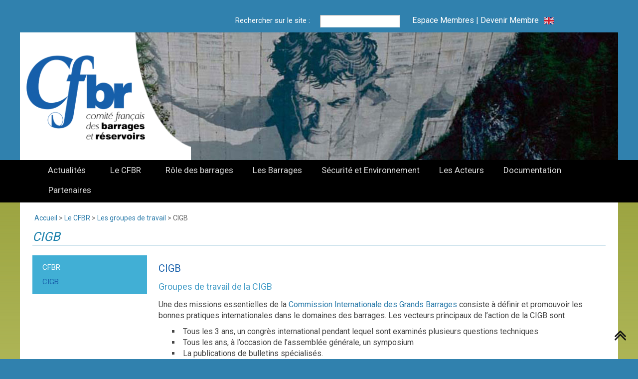

--- FILE ---
content_type: text/html; charset=utf-8
request_url: https://www.barrages-cfbr.eu/-CIGB-60-.html
body_size: 6668
content:

<!DOCTYPE HTML>
<html dir="ltr" lang="fr" xmlns="http://www.w3.org/1999/xhtml" xml:lang="fr" class="ltr fr no-js"> <!--<![endif]-->
<head><script type='text/javascript'>/*<![CDATA[*/(function(H){H.className=H.className.replace(/\bno-js\b/,'js')})(document.documentElement);/*]]>*/</script>
	<title>CIGB</title>
<link rel="canonical" href="https://www.barrages-cfbr.eu/-CIGB-60-.html" />
<meta http-equiv="Content-Type" content="text/html; charset=utf-8" />
<meta name="viewport" content="width=device-width, initial-scale=1" />
<link rel="stylesheet" href="squelettes/css/form.css" type="text/css" media="screen, projection,tv" />
<link rel="stylesheet" href="squelettes/css/clear.css" type="text/css" media="screen, projection,tv" />
<script>
var mediabox_settings={"auto_detect":true,"ns":"box","tt_img":true,"sel_g":"#documents_portfolio a[type='image\/jpeg'],#documents_portfolio a[type='image\/png'],#documents_portfolio a[type='image\/gif']","sel_c":".mediabox","str_ssStart":"Diaporama","str_ssStop":"Arr\u00eater","str_cur":"{current}\/{total}","str_prev":"Pr\u00e9c\u00e9dent","str_next":"Suivant","str_close":"Fermer","str_loading":"Chargement\u2026","str_petc":"Taper \u2019Echap\u2019 pour fermer","str_dialTitDef":"Boite de dialogue","str_dialTitMed":"Affichage d\u2019un media","splash_url":"","lity":{"skin":"_simple-dark","maxWidth":"90%","maxHeight":"90%","minWidth":"400px","minHeight":"","slideshow_speed":"2500","opacite":"0.7","defaultCaptionState":"expanded"}};
</script>
<!-- insert_head_css -->
<link rel="stylesheet" href="plugins-dist/mediabox/lib/lity/lity.css?1764929670" type="text/css" media="all" />
<link rel="stylesheet" href="plugins-dist/mediabox/lity/css/lity.mediabox.css?1764929670" type="text/css" media="all" />
<link rel="stylesheet" href="plugins-dist/mediabox/lity/skins/_simple-dark/lity.css?1764929670" type="text/css" media="all" /><link rel="stylesheet" href="local/cache-css/cssdyn-css_nivoslider_css-b7fcfd10.css?1769186991" type="text/css" media="all" />
<link rel="stylesheet" href="local/cache-css/cssdyn-css_responsive_nav_css-a87703b2.css?1769186991" type="text/css" />
<link rel="stylesheet" href="local/cache-css/cssdyn-css_responsive_nav_spip_css-4db152ad.css?1769186991" type="text/css" /><link rel="stylesheet" href="squelettes/css/menu_anime.css" type="text/css" media="projection, screen, tv, print" />
<link rel="stylesheet" href="plugins/auto/gis/v5.6.5/lib/leaflet/dist/leaflet.css" />
<link rel="stylesheet" href="plugins/auto/gis/v5.6.5/lib/leaflet/plugins/leaflet-plugins.css" />
<link rel="stylesheet" href="plugins/auto/gis/v5.6.5/lib/leaflet/plugins/leaflet.markercluster.css" />
<link rel="stylesheet" href="plugins/auto/gis/v5.6.5/css/leaflet_nodirection.css" />
<link rel="stylesheet" href="plugins/auto/typoenluminee/v4.0.2/css/enluminurestypo.css" type="text/css" media="all" /><script async src="https://www.googletagmanager.com/gtag/js?id=G-XT6VMQD26T"></script>
<script>window.dataLayer = window.dataLayer || [];function gtag(){window.dataLayer.push(arguments);}gtag('js', new Date());gtag('config', 'G-XT6VMQD26T');</script>
<link rel='stylesheet' href='plugins/auto/cvtupload/v2.3.2/css/cvtupload.css?1765633614' type='text/css' media='all' />
<link rel="stylesheet" href="squelettes/css/communs.css" type="text/css" media="screen, projection,tv" />
<link rel="stylesheet" href="squelettes/css/font.css" type="text/css" media="screen, projection,tv" />
<link rel="stylesheet" href="squelettes/css/nav.css" type="text/css" media="screen, projection,tv" />
<link rel="stylesheet" href="squelettes/css/cfbr.css" type="text/css" media="screen, projection,tv" />
<link rel="stylesheet" href="squelettes/css/membres.css" type="text/css" media="screen, projection,tv" />
<link rel="stylesheet" href="squelettes/css/print.css" type="text/css" media="print" />
<link rel="stylesheet" href="squelettes/css/table.css" type="text/css" media="screen, projection,tv" />
<link href="https://fonts.googleapis.com/css?family=Roboto&display=swap" rel="stylesheet">
<script src="prive/javascript/jquery.js?1764928640" type="text/javascript"></script>
<script src="prive/javascript/jquery.form.js?1764928640" type="text/javascript"></script>
<script src="prive/javascript/jquery.autosave.js?1764928640" type="text/javascript"></script>
<script src="prive/javascript/jquery.placeholder-label.js?1764928640" type="text/javascript"></script>
<script src="prive/javascript/ajaxCallback.js?1764928640" type="text/javascript"></script>
<script src="prive/javascript/js.cookie.js?1764928640" type="text/javascript"></script>
<!-- insert_head -->
<script src="plugins-dist/mediabox/lib/lity/lity.js?1764929670" type="text/javascript"></script>
<script src="plugins-dist/mediabox/lity/js/lity.mediabox.js?1764929670" type="text/javascript"></script>
<script src="plugins-dist/mediabox/javascript/spip.mediabox.js?1764929670" type="text/javascript"></script><script src="https://www.barrages-cfbr.eu/plugins/auto/ancresdouces/v3.0.0/js/jquery.scrollto.js" type="text/javascript"></script><script src="https://www.barrages-cfbr.eu/plugins/auto/ancresdouces/v3.0.0/js/jquery.localscroll.js" type="text/javascript"></script><script type="text/javascript">/* <![CDATA[ */
function ancre_douce_init() {
	if (typeof jQuery.localScroll=="function") {
		jQuery.localScroll({autoscroll:false, hash:true, onAfter:function(anchor, settings){ 
			jQuery(anchor).attr('tabindex', -1).on('blur focusout', function () {
				// when focus leaves this element, 
				// remove the tabindex attribute
				jQuery(this).removeAttr('tabindex');
			}).focus();
		}});
	}
}
if (window.jQuery) jQuery(document).ready(function() {
	ancre_douce_init();
	onAjaxLoad(ancre_douce_init);
});
/* ]]> */</script>
<script type="text/javascript" src="plugins/auto/responsivenav/v0.3.1/javascript/responsive-nav.js?1724589198"></script>
<script>/*<![CDATA[*/ ;jQuery(function(){ $(function(){ if ($("#content_menu").length) { var nav = responsiveNav("#content_menu",{jsClass: "js-responsivenav",label: "☰ Menu",insert: "before"}); } }); }); /*]]>*/ </script><script type="text/javascript" src="plugins/auto/menu_anime/v1.2.0/javascript/menu_anime.js"></script>
<script src="squelettes/js/scripts.js" type="text/javascript"></script>
<meta name="generator" content="SPIP 4.4.7" />
<link rel="alternate" type="application/rss+xml" title="Syndiquer cette rubrique" href="spip.php?page=backend&amp;id_rubrique=60" />

<!--seo_insere--><meta name="author" content="Comit&#233; Fran&#231;ais des Barrages et R&#233;servoirs" />
<meta name="robots" content="INDEX, FOLLOW" />
<link rel="canonical" href="https://www.barrages-cfbr.eu/-CIGB-60-.html" /></head>
<body id="RUB_60" class="page_rubrique test">    <div id="bg_header">
        <div class='ajaxbloc' data-ajax-env='1A0jrL7Jo+ZRnTec0ymI0yKgHR3uZyzI3Z4FGpqwrJuz+5pwCcJxnzAWwdXnLFW4IZB5NAvYNUDcH9o/c3QaWT/Sgr4JW/Gys4smgImZFb9QUJlrOES8h74diuJ9x4g8mPvqSjWfEn2agRaXSIkEwU4OyuPdNDIiZYlozjuIcKq/z7wsbMce/FrYiqgKHFWo/KcnH2ikpjoVPdZCDkDA+8bgaZLziGzXuMVeGDZFTsB0bJDkHl+m1w==' data-origin="-CIGB-60-.html">
<div class="clearfix header">
	<ul class="complement">
    	<li><div class="formulaire_spip formulaire_recherche" id="formulaire_recherche">
<form action="spip.php?page=recherche" method="get">
	<div class="envelop">
        <input name="page" value="recherche" type="hidden"
>
        
        <label for="recherche">Rechercher sur le site : </label>
        <input type="search" class="search text" size="10" name="recherche" id="recherche" accesskey="4" />
        <!--<input type="search" class="search text" size="10" name="recherche" id="recherche" accesskey="4" autocapitalize="off" autocorrect="off" />-->
        <input type="submit" class="submit" value="OK" title="Rechercher" />
	</div>
</form>
</div>
</li>
		<li class="acces_membres"><a href="http://membres.barrages-cfbr.eu/" class="poplight" title="Espace Membres" target="_blank">Espace Membres</a></li>
        <li class="acces_membres">&nbsp;|&nbsp;</li>
        <li><a href="Devenir-Membre.html" title="Devenir Membre">Devenir Membre</a></li>
		<li><a href="-Home-.html"><img src='squelettes//css/png/flag-uk.png?1572393279' alt='' width='80' height='60' /></a></li>
    </ul>
	<strong class="h1" id="logo"><a rel="start home" href="https://www.barrages-cfbr.eu/" title="Accueil"><img
	src="IMG/logo/siteon0.png?1572394244"
	class="spip_logo"
	width="250"
	height="187"
	alt=""/></a></strong>
	
    <p id="slogan">Comité Français des Barrages et Réservoirs</p>
    <div id="carrousel">
    
    
    <img src='local/cache-vignettes/L1200xH256/barrage_chevril_geant-9856a.jpg?1760850627' width='1200' height='256' alt='Barrage de Chevril (Tignes)' />
    
    
    </div>
</div></div><!--ajaxbloc-->    </div>
    <div id="bg_menu">
        <div id="content_menu">
            <div class='ajaxbloc' data-ajax-env='1MxZqL7Jv167mlx7YlIP4X2uukhyfWm9soFrtC++MIxfh+gqEI/J1LYJozzFubCNVSTLtZBQ06ZjFnE4GhqwgdzNIVVzg5ySdevUW4n4kgwQjyvG63RIDJUZvIAvNHAsRte6job9L8CT91ZrrjmWlQrohDqIjaPrXG48vpeyGXKknEkbJBXPNfqXCu5l2ADAsaVP8hRg4brmzpZXXRYgq/n+0Q4WG+vb8ydRgN7l0B9L4xb2EOAD53EYrl31ZhTjTd3HkYuqglPaIZTnpESe' data-origin="-CIGB-60-.html">
<ul class="menu-liste menu-items nav menu_anime" data-depth="0">
		<li class="menu-entree item menu-items__item menu-items__item_objet menu-items__item_rubrique">
		<a href="-Actualites-.html" class="menu-items__lien">Actualités</a> 
		</li>
		<li class="menu-entree item menu-items__item menu-items__item_lien rub1">
		<a href="#" class="menu-items__lien">Le CFBR</a>
				<ul class="menu-liste menu-items" data-depth="1">
		<li class="menu-entree item menu-items__item menu-items__item_objet menu-items__item_rubrique rub168"> 
			<a href="Le-mot-du-president-du-CFBR-1409.html" class="menu-items__lien">Le mot du président</a>
			
		</li>
		<li class="menu-entree item menu-items__item menu-items__item_objet menu-items__item_rubrique rub66"> 
			<a href="Mission-Historique-1.html" class="menu-items__lien">Mission / Historique</a>
			
		</li>
		<li class="menu-entree item menu-items__item menu-items__item_objet menu-items__item_rubrique rub207"> 
			<a href="Special-2026-Centenaire-du-CFBR.html" class="menu-items__lien">Centenaire du CFBR</a>
			
		</li>
		<li class="menu-entree item menu-items__item menu-items__item_objet menu-items__item_rubrique rub67"> 
			<a href="Composition-Administration.html" class="menu-items__lien">Qui sommes nous&nbsp;?</a>
			
		</li>
		<li class="menu-entree item menu-items__item menu-items__item_objet menu-items__item_rubrique on active rub59">
			<a href="-Les-groupes-de-travail-.html" class="menu-items__lien">Les groupes de travail</a>
		</li>
		<li class="menu-entree item menu-items__item menu-items__item_objet menu-items__item_rubrique rub93">                  
			<a href="-Les-professionnels-.html" class="menu-items__lien">Les professionnels</a>
		</li>
		
	</ul> 
		</li>
		<li class="menu-entree item menu-items__item menu-items__item_lien">
		<a href="#" class="menu-items__lien">Rôle des barrages</a>
				<ul class="menu-liste menu-items" data-depth="1">
		<li class="menu-entree item menu-items__item menu-items__item_objet menu-items__item_article">
				<a href="Hydroelectricite.html" class="menu-items__lien">Hydroélectricité</a>
			</li>
			
			<li class="menu-entree item menu-items__item menu-items__item_objet menu-items__item_article">
				<a href="Hydroelectricite-Mix-energetique.html" class="menu-items__lien">Hydroélectricité - Mix énergétique</a>
			</li>
			
			<li class="menu-entree item menu-items__item menu-items__item_objet menu-items__item_article">
				<a href="Alimentation-en-eau.html" class="menu-items__lien">Alimentation en eau</a>
			</li>
			
			<li class="menu-entree item menu-items__item menu-items__item_objet menu-items__item_article">
				<a href="Irrigation-et-agriculture.html" class="menu-items__lien">Irrigation et agriculture</a>
			</li>
			
			<li class="menu-entree item menu-items__item menu-items__item_objet menu-items__item_article">
				<a href="Soutien-d-etiage.html" class="menu-items__lien">Soutien d&#8217;étiage</a>
			</li>
			
			<li class="menu-entree item menu-items__item menu-items__item_objet menu-items__item_article">
				<a href="Ecretement-des-crues.html" class="menu-items__lien">Ecrêtement des crues</a>
			</li>
			
			<li class="menu-entree item menu-items__item menu-items__item_objet menu-items__item_article">
				<a href="Navigation.html" class="menu-items__lien">Navigation</a>
			</li>
			
			<li class="menu-entree item menu-items__item menu-items__item_objet menu-items__item_article">
				<a href="Tourisme.html" class="menu-items__lien">Tourisme</a>
			</li>
			
			<li class="menu-entree item menu-items__item menu-items__item_objet menu-items__item_article">
				<a href="Barrages-a-buts-multiples.html" class="menu-items__lien">Barrages à buts multiples</a>
			</li>
		
	</ul> 
		</li>
		<li class="menu-entree item menu-items__item menu-items__item_lien">
		<a href="#" class="menu-items__lien">Les Barrages</a>
				<ul class="menu-liste menu-items" data-depth="1">
		<li class="menu-entree item menu-items__item menu-items__item_objet menu-items__item_rubrique rub18">
			<a href="-En-France-.html" class="menu-items__lien">En France</a>
				  
				
					<ul class="menu-liste menu-items menu-items" data-depth="2">
				
					
					<li class="menu-entree item menu-items__item menu-items__item_objet menu-items__item_rubrique rub114">
						<a href="-Metropole-.html" class="menu-items__lien">Métropole</a>
						
					</li>
				
					
					<li class="menu-entree item menu-items__item menu-items__item_objet menu-items__item_rubrique rub115">
						<a href="-Outre-Mer-.html" class="menu-items__lien">Outre-Mer</a>
						
					</li>
				
					
					</ul>
				
			
		</li>
		<li class="menu-entree item menu-items__item menu-items__item_objet menu-items__item_rubrique rub19">
			<a href="-Dans-le-monde-.html" class="menu-items__lien">Dans le monde</a>
				        
				
					<ul class="menu-liste menu-items menu-items" data-depth="2">
				
					
					<li class="menu-entree item menu-items__item menu-items__item_objet menu-items__item_rubrique rub158">
						<a href="-Afrique-.html" class="menu-items__lien">Afrique</a>
						
					</li>
				
					
					<li class="menu-entree item menu-items__item menu-items__item_objet menu-items__item_rubrique rub164">
						<a href="-Amerique-Centrale-.html" class="menu-items__lien">Amérique Centrale</a>
						
					</li>
				
					
					<li class="menu-entree item menu-items__item menu-items__item_objet menu-items__item_rubrique rub154">
						<a href="-Amerique-du-Nord-.html" class="menu-items__lien">Amérique du Nord</a>
						
					</li>
				
					
					<li class="menu-entree item menu-items__item menu-items__item_objet menu-items__item_rubrique rub155">
						<a href="-Amerique-du-Sud-.html" class="menu-items__lien">Amérique du Sud</a>
						
					</li>
				
					
					<li class="menu-entree item menu-items__item menu-items__item_objet menu-items__item_rubrique rub156">
						<a href="-Asie-.html" class="menu-items__lien">Asie</a>
						
					</li>
				
					
					<li class="menu-entree item menu-items__item menu-items__item_objet menu-items__item_rubrique rub157">
						<a href="-Europe-.html" class="menu-items__lien">Europe</a>
						
					</li>
				
					
					<li class="menu-entree item menu-items__item menu-items__item_objet menu-items__item_rubrique rub165">
						<a href="-Moyen-Orient-.html" class="menu-items__lien">Moyen-Orient</a>
						
					</li>
				
					
					<li class="menu-entree item menu-items__item menu-items__item_objet menu-items__item_rubrique rub159">
						<a href="-Oceanie-.html" class="menu-items__lien">Océanie</a>
						
					</li>
				
					
					</ul>
				
			
		</li>
		<li class="menu-entree item menu-items__item menu-items__item_objet menu-items__item_rubrique rub63">
			<a href="-Histoire-.html" class="menu-items__lien">Histoire</a>
				
				
					
				
			
		</li>
		<li class="menu-entree item menu-items__item menu-items__item_objet menu-items__item_rubrique rub65">
			<a href="-Statistiques-nationales-.html" class="menu-items__lien">Statistiques nationales</a>
				
				
					
				
			
		</li>
		<li class="menu-entree item menu-items__item menu-items__item_objet menu-items__item_rubrique rub64">
			<a href="-Statistiques-mondiales-.html" class="menu-items__lien">Statistiques mondiales</a>
				
				
					
				
			
		</li>
		<li class="menu-entree item menu-items__item menu-items__item_objet menu-items__item_rubrique rub20">
			<a href="-Technologie-des-barrages-.html" class="menu-items__lien">Technologie des barrages</a>
				
				
					
				
			
		</li>
		
	</ul> 
		</li>
		<li class="menu-entree item menu-items__item menu-items__item_lien">
		<a href="#" class="menu-items__lien">Sécurité et Environnement</a>
				<ul class="menu-liste menu-items" data-depth="1">
		<li class="menu-entree item menu-items__item menu-items__item_objet menu-items__item_rubrique rub21">
			<a href="-Risques-naturels-.html" class="menu-items__lien">Risques naturels</a>
				
				
					
				
			
		</li>
		<li class="menu-entree item menu-items__item menu-items__item_objet menu-items__item_rubrique rub22">
			<a href="-Reglementation-.html" class="menu-items__lien">Règlementation</a>
				
				
					
				
			
		</li>
		<li class="menu-entree item menu-items__item menu-items__item_objet menu-items__item_rubrique rub23">
			<a href="-Barrages-et-Environnement-.html" class="menu-items__lien">Barrages et Environnement</a>
				
				
					
				
			
		</li>
		<li class="menu-entree item menu-items__item menu-items__item_objet menu-items__item_rubrique rub24">
			<a href="-Lecons-de-l-histoire-.html" class="menu-items__lien">Leçons de l&#8217;histoire</a>
				
				
					
				
			
		</li>
		<li class="menu-entree item menu-items__item menu-items__item_objet menu-items__item_rubrique rub169">
			<a href="-Risques-associes-aux-barrages-.html" class="menu-items__lien">Risques associés aux barrages</a>
				
				
					
				
			
		</li>
		
	</ul> 
		</li>
		<li class="menu-entree item menu-items__item menu-items__item_lien">
		<a href="#" class="menu-items__lien">Les Acteurs</a>
				<ul class="menu-liste menu-items" data-depth="1">
		<li class="menu-entree item menu-items__item menu-items__item_objet menu-items__item_rubrique rub25">
			<a href="-La-conception-.html" class="menu-items__lien">La conception</a>
				
				
					
				
			
		</li>
		<li class="menu-entree item menu-items__item menu-items__item_objet menu-items__item_rubrique rub26">
			<a href="-La-construction-.html" class="menu-items__lien">La construction</a>
				
				
					
				
			
		</li>
		<li class="menu-entree item menu-items__item menu-items__item_objet menu-items__item_rubrique rub27">
			<a href="-L-exploitation-.html" class="menu-items__lien">L&#8217;exploitation</a>
				
				
					
				
			
		</li>
		<li class="menu-entree item menu-items__item menu-items__item_objet menu-items__item_rubrique rub28">
			<a href="-Le-controle-des-barrages-.html" class="menu-items__lien">Le contrôle des barrages</a>
				
				
					
				
			
		</li>
		<li class="menu-entree item menu-items__item menu-items__item_objet menu-items__item_rubrique rub29">
			<a href="-La-formation-.html" class="menu-items__lien">La formation</a>
				
				
					
				
			
		</li>
		
	</ul> 
		</li>
		<li class="menu-entree item menu-items__item menu-items__item_lien">
		<a href="#" class="menu-items__lien">Documentation</a>
				<ul class="menu-liste menu-items" data-depth="1">
		<li class="menu-entree item menu-items__item menu-items__item_objet menu-items__item_rubrique rub205"> 
			<a href="Base-documentaire-1428.html" class="menu-items__lien">Base documentaire</a>
			
		</li>
		<li class="menu-entree item menu-items__item menu-items__item_objet menu-items__item_rubrique rub34">              
			<a href="-Recommandations-34-.html" class="menu-items__lien">Recommandations</a>
		</li>
		<li class="menu-entree item menu-items__item menu-items__item_objet menu-items__item_rubrique rub31">               
			<a href="-Colloques-techniques-.html" class="menu-items__lien">Colloques techniques</a>
		</li>
		<li class="menu-entree item menu-items__item menu-items__item_objet menu-items__item_rubrique rub195"> 
			<a href="2021-Webinaire-L-hydrologie-dans-le-cycle-de-vie-d-un-ouvrage.html" class="menu-items__lien">Journées techniques Groupe Jeunes</a>
			
		</li>
		<li class="menu-entree item menu-items__item menu-items__item_objet menu-items__item_rubrique rub32">         
			<a href="-Journees-Ecoles-d-ingenieurs-.html" class="menu-items__lien">Journées Écoles d&#8217;ingénieurs</a>
		</li>
		<li class="menu-entree item menu-items__item menu-items__item_objet menu-items__item_rubrique rub33">            
			<a href="-Symposiums-annuels-33-.html" class="menu-items__lien">Symposiums annuels</a>
		</li>
		<li class="menu-entree item menu-items__item menu-items__item_objet menu-items__item_rubrique rub35">
			<a href="-Ouvrages-de-references-.html" class="menu-items__lien">Ouvrages de références</a>
		</li>
		<li class="menu-entree item menu-items__item menu-items__item_objet menu-items__item_rubrique rub191"> 
			<a href="2018-Digues-et-Ouvrages-de-Protection.html" class="menu-items__lien">Club Européen</a>
			
		</li>
		<li class="menu-entree item menu-items__item menu-items__item_objet menu-items__item_rubrique rub121"> 
			<a href="Lexique-992.html" class="menu-items__lien">Lexique</a>
			
		</li>
		<li class="menu-entree item menu-items__item menu-items__item_objet menu-items__item_rubrique rub192"> 
			<a href="Etude-geologique.html" class="menu-items__lien">Documentation libre</a>
			
		</li>
		<li class="menu-entree item menu-items__item menu-items__item_objet menu-items__item_rubrique rub200"> 
			<a href="Documentation-Marseille-2022.html" class="menu-items__lien">Marseille 2022</a>
			
		</li>
		
	</ul> 
		</li>
		<li class="menu-entree item menu-items__item menu-items__item_lien">
		<a href="#" class="menu-items__lien">Partenaires</a>
				<ul class="menu-liste menu-items" data-depth="1">
		<li class="menu-entree item menu-items__item menu-items__item_objet menu-items__item_rubrique rub95">
			<a href="-CIGB-.html" class="menu-items__lien">CIGB</a>
				
				
					
				
			
		</li>
		<li class="menu-entree item menu-items__item menu-items__item_objet menu-items__item_rubrique rub92">
			<a href="-Comites-des-pays-voisins-.html" class="menu-items__lien">Comités des pays voisins</a>
				
				
					
				
			
		</li>
		<li class="menu-entree item menu-items__item menu-items__item_objet menu-items__item_rubrique rub94">
			<a href="-Associations-partenaires-.html" class="menu-items__lien">Associations partenaires</a>
				
				
					
				
			
		</li>
		
	</ul> 
		</li>
		
	</ul></div><!--ajaxbloc-->
        </div>
    </div>
    <div id="bg_page">
        <div class="page">
            <div class="main">
                <div class='ajaxbloc' data-ajax-env='1A0jrL7Jo+ZRnTec0ymI3eKh/Z2HbynIXZ4LGpqwrJuz+Zp4CcJxvyEXr/xft/a5Yt6fb5o/nfjJ09g6resFr6Qb0uEXb4PAvivr7kw5v6elZWEuXbm/2kysvfyoMqSKQhGJIlTLFldf6wk0kLbVct7kWuFLKI4WsCYZ/RsWq0465BrWj+dOzcNqM4rc3OqActDEsxU3+Flapp1PJVoGdDfdPMXGLKxsEK5VzXC2sHU8yqZakKzLOFpIaQ==' data-origin="-CIGB-60-.html">



<p class="arbo">
	<a href="https://www.barrages-cfbr.eu/" title="Accueil">Accueil</a>
     &gt; <a href="-Le-CFBR-.html" title="Le CFBR">Le CFBR</a> &gt; <a href="-Les-groupes-de-travail-.html" title="Les groupes de travail">Les groupes de travail</a>
     &gt; <!--<strong class="on">-->CIGB<!--</strong>-->
</p>

</div><!--ajaxbloc-->                <div class="cartouche">
                    <h1>CIGB</h1>                </div>
                <div class='ajaxbloc' data-ajax-env='fEjDyL7ZoyLPg59z3ZMKDJ75c2z7dZeBC1KF+4DAvAtOf6zhTIkeK7qySuRSyZVTI8ibBriGBYneaD9JzsPYrUA7uFAyt+4AFsHr81c4ditPSyxqhjsCKodZnxnJEhfC6S9kCZdKRjvux1IXJH0vIjErI6OZxPRT5g==' data-origin="-CIGB-60-.html">






<div class="aside">
    <div class="menu menu_rubriques">
        <h2 class="invisible">CIGB</h2>
        <ul>
        
                
                     
                    <li><a href="-CFBR-.html" title="CFBR">CFBR</a>	</li>
                     
                    <li><a href="-CIGB-60-.html" title="CIGB" class="on">CIGB</a>	</li>
                    
                
        
        </ul>
    </div><!-- menu menu_rubriques -->
</div>





</div><!--ajaxbloc-->                
                
                <div class="wrapper hfeed">
                
					<div class="content" id="content">
    
    
        <h2>CIGB</h2>
        <h3>Groupes de travail de la CIGB</h3>
        
        <div class="texte surlignable"><p>Une des missions essentielles de la <a href="CIGB-57.html" class="spip_in">Commission Internationale des Grands Barrages</a> consiste à définir et promouvoir les bonnes pratiques internationales dans le domaines des barrages. Les vecteurs principaux de l&#8217;action de la CIGB sont</p>
<ul class="spip" role="list"><li> Tous les 3 ans, un congrès international pendant lequel sont examinés plusieurs questions techniques</li><li> Tous les ans, à l&#8217;occasion de l&#8217;assemblée générale, un symposium</li><li> La publications de bulletins spécialisés.</li></ul>
<p>Le CFBR participe à cet effort en partageant l&#8217;expérience française lors des symposiums et congrès. Mais c&#8217;est surtout au travers des <a href="http://www.icold-cigb.org/FR/Publications/bulletin.asp" class="spip_out" rel='noopener noreferrer external' target='_blank'>bulletins de la CIGB</a> que sont diffusés le savoir-faire, les bonnes pratiques, les expériences... De nombreux représentants du CFBR participent activement aux <a href="http://www.icold-cigb.org/FR/CIGB/comites_techniques.asp" class="spip_out" rel='noopener noreferrer external' target='_blank'>comités techniques</a> de la CIGB chargés d&#8217;élaborer ces bulletins, en assurent parfois la présidence. Le CFBR joue aussi un rôle majeur pour conserver à la langue française une place importante, en assurant notamment un part importante de l&#8217;effort de traduction des bulletins de manière à en favoriser la diffusion dans l&#8217;ensemble des pays francophones.</p>
<p>Enfin, le CFBR participe aussi à plusieurs des groupes de travail du <a href="http://cnpgb.apambiente.pt/IcoldClub/index.htm" class="spip_out" rel='noopener noreferrer external' target='_blank'>club européen de la CIGB</a>.</p></div>
        
        
        
    
    
</div><!--.content-->                </div><!--.wrapper-->
            </div><!--.main-->
        </div>
        <div class="footer clearfix">
	<ul class="colophon">
		<li>CFBR - Copyrights &copy; 2026</li>
        
        <li><a href="Mentions-legales.html" title="Mentions légales">Mentions légales</a></li>
        
		<li><a rel="contents" href="spip.php?page=plan" title="Plan du site">Plan du site</a></li>
		<li><a rel="nofollow" href="Contactez-nous.html" title="Contact">Contact</a></li>
        <li><a href="spip.php?page=connexion_membres" title="Espace Membres">Espace Membres</a></li>
	</ul>
</div>		<span><a href="#bg_menu" id="haut_de_page">&nbsp;</a></span>
    </div><!--bg_page-->
</body>
</html>




--- FILE ---
content_type: text/css
request_url: https://www.barrages-cfbr.eu/local/cache-css/cssdyn-css_responsive_nav_css-a87703b2.css?1769186991
body_size: 341
content:
/* #PRODUIRE{fond=css/responsive-nav.css}
   md5:72ba21ccc7019d75fde31185b2235c21 */
/*! responsive-nav.js 1.0.39 by @viljamis */

.nav-collapse ul {
	margin: 0;
	padding: 0;
	width: 100%;
	display: block;
	list-style: none;
}

.nav-collapse li {
	width: 100%;
	display: block;
}

.js-responsivenav .nav-collapse {
	clip: rect(0 0 0 0);
	max-height: 0;
	position: absolute;
	display: block;
	overflow: hidden;
	zoom: 1;
}

.nav-collapse.opened {
	max-height: 9999px;
}

.nav-toggle {
	-webkit-tap-highlight-color: rgba(0,0,0,0);
	-webkit-touch-callout: none;
	-webkit-user-select: none;
	-moz-user-select: none;
	-ms-user-select: none;
	-o-user-select: none;
	user-select: none;
}

@media screen and (min-width: 991px) {
	.js-responsivenav .nav-collapse {
		position: relative;
	}
	.js-responsivenav .nav-collapse.closed {
		max-height: none;
	}
	.nav-toggle {
		display: none;
	}
}


--- FILE ---
content_type: text/css
request_url: https://www.barrages-cfbr.eu/local/cache-css/cssdyn-css_responsive_nav_spip_css-4db152ad.css?1769186991
body_size: 262
content:
/* #PRODUIRE{fond=css/responsive-nav.spip.css}
   md5:e3a059022225191b72087d1870716da8 */
a.nav-toggle {text-align:center;font-size:1.2em;}
#content_menu {border-top:0;}
#content_menu ul li {text-align:center;}



@media screen and (min-width: 991px) {
	.nav-collapse ul li.nav-item {display:inline;} /* Pour SPIP 3.1 dist */
	.nav-collapse ul.menu-items li.item {width:auto;} /* Pour ZDist V1 + V2 */
}

@media screen and (max-width: 991px) {
	a.nav-toggle {display:block;}
	#content_menu ul {display:block;}
	#content_menu ul li a {float:none;}  /* Pour SPIP 3.0 dist */
	#content_menu ul.menu-items {float:none;overflow:hidden;}  /* Pour ZDist V2 */
}



--- FILE ---
content_type: text/css
request_url: https://www.barrages-cfbr.eu/squelettes/css/communs.css
body_size: 2735
content:

* {
	margin: 0;
	padding: 0;
	border: 0;
	box-sizing: border-box; 
	font-family: 'Roboto', sans-serif;
	font-size: 100%;
	vertical-align: baseline;}
	
/* HTML5 display-role reset for older browsers */
article, aside, details, figcaption, figure, 
footer, header, hgroup, menu, nav, section {display: block;}

figcaption {line-height: 20px;}

body {line-height: 1;}

blockquote, q {quotes: none;}

blockquote:before, 
blockquote:after,
q:before, 
q:after {
	content: '';
	content: none;
}

img {
	height: auto;
	max-width: 100%;
	width: auto;}

/* Hyperliens
---------------------------------------------- */
a {
	color: #2C7CAB;
	transition: color 0.5s ease;
	text-decoration: none; }

a:focus,
a:hover,
a:active { 
	/*color: #7BC6E6;*/
	color: #043B53;
	text-decoration: none; }

/* Enrichissements typographiques */

strong, b {font-weight: bold;}

em, i {font-style: italic;}

small, .small {font-size: 90%;}

big, .big {font-size: 130%;}

abbr[title], acronym[title] {}
	
@media print { abbr[title]:after { content: " (" attr(title) ")"; } }

dfn {
	font-weight: bold; 
	font-style: italic;}
	
del, .del {
	background-color: #FFDDDD; 
	border-color: #CC0000; 
	color: #CC0000; 
	text-decoration: line-through;}
	
ins, .ins {
	background-color: #DDFFDD; 
	border-color: #00AA00; 
	color: #00AA00; 
	text-decoration: none;}
	
sup, sub {
	font-size: .8em; 
	font-variant: normal; 
	line-height: 0;}
	
sup {vertical-align: super;}

.ie sup {vertical-align: text-top;}

sub {vertical-align: sub;}

.ie sub {vertical-align: text-bottom;}

.caps {font-variant: small-caps;}

/* Citations, code et poesie */
q {font-style: italic;}

blockquote {padding: 0 50px;}

cite {font-style: italic;}

address {font-style: italic;}

pre,code,kbd,samp,var,tt {
	font-family: 'Courier New', Courier, monospace; 
	font-size: 1em;}
	
pre {
	margin: 1.5em 0;
	/* Cf.: http://perishablepress.com/press/2010/06/01/wrapping-content/ */
	white-space: pre;           /* CSS 2.0 */
	white-space: pre-wrap;      /* CSS 2.1 */
	white-space: pre-line;      /* CSS 3.0 */
	white-space: -pre-wrap;     /* Opera 4-6 */
	white-space: -o-pre-wrap;   /* Opera 7 */
	white-space: -moz-pre-wrap; /* Mozilla */
	white-space: -hp-pre-wrap;  /* HP Printers */
	word-wrap: break-word;      /* IE 5+ */}
	
kbd {
	background-color: #222; 
	color: #FFF;}
	
samp {font-weight: bold;}

var {font-style: italic;}

/* Paragraphes */
p, .p, dl, dd, ul, ol, blockquote, address, pre, table, fieldset {
	color: #444;
	font-size: 16px;
	line-height: 22px;
	margin: 0 0 10px;}

@media only screen and (max-width: 639px) {
	
	p, .p, dl, dd, ul, ol, blockquote, address, pre, table, fieldset {
		font-size: 16px;
		line-height: 18px;}
	
}

.previous {
	clear: left;
	display: none;
    margin: 15px 20px 0 270px;
    text-align: center;}

.next {
	clear: left;
	margin: 5px 10px 2px 0;
    text-align: right;}

.autobr {margin: 0 0 5px;}

/* --------------------------------------------------------------
   Styles associes au code genere par SPIP
-------------------------------------------------------------- */

/* Listes SPIP */

ul {
	list-style: square;
	list-style-position: inside;
	margin: 0 0 10px;
    /*padding: 0 0 0 15px;*/
	padding: 0 0 5px 3%;
	width: 100%;}

#content .texte ul.spip {margin-bottom: 15px;}

#content .texte ul.spip li {margin: 0;}

li ul {
	list-style-type: square;
	padding: 5px 0 0 15px;
	width: auto;}

li li ul {list-style-type: circle;}

ol {
	list-style-position: inside;
	list-style-type: decimal-leading-zero;
	margin: 0;
    padding: 3px 0 7px 10px;}

dl dt {clear: both;}

@media only screen and (max-width: 600px) {

	dl dt img {width: 100%;}
	
}

dl dd {}

/* Logos, documents et images */

.spip_logos {
	border: none;
	float: left; 
	margin: 0 10px 10px 0;
	padding: 0;}

@media only screen and (max-width: 991px) {
	
	.spip_logos {
		height: auto;
		max-width: 100%;}
}

@media only screen and (max-width: 768px) {
	
	.spip_logos {
		display: block;
		float: none;
		margin: auto;}
	
}

.spip_documents {
	background: none;
	margin-bottom: 1.5em;
	padding: 0;}

.spip_documents,
.spip_documents_center,
.spip_doc_titre,
.spip_doc_descriptif {
	margin-right: auto; 
	margin-left: auto; 
	margin-top: 15px;
	text-align: center; }

.spip_documents_center {
	clear: both; 
	display: block; 
	width: 100%;}

.spip_documents_left {
	float: left; 
	margin: 0 20px 10px 0;}

.spip_documents_right {
	float: right; 
	margin: 0 0 10px 20px;}

.spip_doc_titre {
	color: #333;
	font-size: 15px;}

.spip_doc_titre strong {/*font-weight: normal;*/}

.spip_doc_descriptif {clear: both;}

/* -- spip_documents -- */

.texte .spip_documents.spip_document_file {
	display: inline-block;
	float: inherit;
	margin: 0 0 20px;}

@media only screen and (min-width: 640px) {
	
	.texte .spip_documents.spip_document_file {
		max-width: 50%;
		width: 100%;}
	
}

.texte .spip_documents.spip_document_file figure {padding: 15px;}

.texte .spip_documents.spip_document_file figure .spip_doc_lien {}

.texte .spip_documents.spip_document_file figcaption {}

.texte .spip_documents.spip_document_file figcaption/*.spip_doc_legende*/ .spip_doc_titre {line-height: 1.2;}

.texte .spip_documents.spip_document_file figcaption/*.spip_doc_legende*/ .spip_doc_descriptif {display: none;}

/* -- spip_documents_left -- */

.texte .spip_documents_left.spip_document_file {
	margin: 0;
	max-width: 100%;}

.texte .spip_documents_left.spip_document_file figure/*.spip_doc_inner*/ {
	display: flex;
	flex-flow: row nowrap; 
	align-items: center;}

.texte .spip_documents_left.spip_document_file figure/*.spip_doc_inner*/ .spip_doc_lien {
	flex: 0 1 80px;
	min-width: 80px;}

.texte .spip_documents_left.spip_document_file figcaption {}

.texte .spip_documents_left.spip_document_file figcaption/*.spip_doc_legende*/ .spip_doc_titre {
	margin: 0;
	padding-left: 15px;}

/* -- spip_documents_right -- */

.texte .spip_documents_right.spip_document_file {
	margin: 0;
	max-width: 100%;}

.texte .spip_documents_right.spip_document_file figure {
	display: flex;
	align-items: center;
	flex-flow: row-reverse nowrap;}

.texte .spip_documents_right.spip_document_file figure/*.spip_doc_inner*/ .spip_doc_lien {
	flex: 0 1 80px;
	min-width: 80px;}

.texte .spip_documents_right.spip_document_file figcaption/*.spip_doc_legende*/ .spip_doc_titre {
	margin: 0;
	padding-right: 15px;}

/* -- spip_documents_center -- */

.texte .spip_documents_center.spip_document_file {
	margin: 0;
	max-width: 100%;}

/* Modeles par defaut */

.spip_modele {
	background-color: #EEE;
	display: block;
	float: right;  
	margin: 0 0 1.5em 1.5em;
	padding: 1.5em;
	width: 25%;}
	
	
/* Porftolio par defaut */

#documents_portfolio {
    float: left;
    margin: 10px 0;
    width: 100%;}

#documents_portfolio h2 {
	background-color: #2C7DAB;
    color: #FFFFFF;
    font-size: 13px;
    font-weight: bold;
    line-height: 23px;
    padding: 0 25px;}

#documents_portfolio ul {
	float: left;
    list-style: none;
	margin: 0;
    padding: 0;
	width: 100%;}

#documents_portfolio ul li {
	float: left;
	width: 20%;}

@media only screen and (max-width: 640px) {
	
	#documents_portfolio ul li {
		margin: 0 1% 0 0;
		width: 14%;}
	
}

#documents_portfolio ul li a {transition: all 0.5s ease;}

#documents_portfolio ul li a:hover {
	opacity: 0.7;
	filter: alpha(opacity=70);}

#documents_portfolio ul li .spip_logos {
	height: auto;
	margin: 0 5px 5px 0;
	max-width: 120px;
	width: 100%;}

#documents_portfolio ul li.first {
	margin: 0 0 5px;
	position: relative;
	width: 100%;}

#documents_portfolio ul li.first a {
	background-color: #DDD;
    display: block;}

#documents_portfolio ul li.first .spip_logos {
	display: block;
    float: inherit;
    margin: 0 auto;
	max-width: inherit !important;
    text-align: center;}

#documents_portfolio ul li.first .cbox_infos {
	background-color: #333;
    bottom: 8px;
    color: #FFF;
    float: left;
    font-size: 10px;
    font-weight: normal;
    margin: 0;
    opacity: 0.8;
    padding: 0 5px;
    position: absolute;
    right: 8px;
    width: auto;}

#documents_portfolio ul li.first .cbox_titre {
	font-size: 10px;
	font-weight: normal;}

#documents_portfolio ul li.first .cbox_credits {font-size: 10px;}

/* -- -- */ 

#documents_portfolio ul.no_media {}

#documents_portfolio ul.no_media li.first a {
	display: flex; 
	align-content: center;
	flex-wrap: wrap;
	justify-content: center;
	min-height: 300px; 
	padding: 20px;}  

#documents_portfolio ul.no_media li.first a span {
	margin: 0 0 15px;
	text-align: center;}

#documents_portfolio ul.no_media li.first a span:last-child {margin: 0;}

/* Formulaire de recherche */

.formulaire_recherche * {display: inline;}

.formulaire_recherche .envelop {margin: 0 10px 0 0;}

.formulaire_recherche .envelop label {
	margin: 0 5px 0 0;
	width: auto;}

.formulaire_recherche .envelop input[type="search"] {
	padding: 1px;
	vertical-align: baseline;
    width: 160px;}

.formulaire_recherche .envelop input[type="submit"] {
	display: none;
    vertical-align: middle;}

/* Pagination */

.pagination {
	clear: both; 
	margin: 20px 0;
	text-align: center; }

.pagination ul {
	display: flex;
	justify-content: center;
	list-style: none;
	padding: 0;}

.pagination ul li {}

.pagination ul li a,
.pagination ul li .on {
	margin: 0 1px;
	padding: .2em .5em;}

.pagination ul li a {
	background: #003b81;
	text-decoration: none;
	color: #fff;}

.pagination ul li .on {
	background: #222;
	color: #fff;
	/*font-weight: bold;*/}

.pagination .sep { display: none; }
	
@media print {
	.pagination { display: none; }
}

/* Boutons d'admin */

.ie6 .spip-admin,
.ie6 #spip-admin { display: none; }

@media print {
	.spip-admin,
	#spip-admin { display: none; }
}

/* end */


/* Boutons (Plugin Varicelle) */

#content .btn {
	background: #165eaa;
	color: #fff;
	padding: .5rem 3rem;}

#content .btn.center {
	display: flex; 
	justify-content: center;
	margin: 15px auto; 
	width: max-content;}


--- FILE ---
content_type: text/css
request_url: https://www.barrages-cfbr.eu/squelettes/css/font.css
body_size: 469
content:

/* --------------------------------------------------------------

   typo.css
   Base typographique
   Cf.: http://www.spip-contrib.net/3820

-------------------------------------------------------------- */

html {font-size: 100.01%;} /* pour IE < 6 */
/* Cf.: http://www.pompage.net/pompe/definir-des-tailles-de-polices-en-CSS/ et http://forum.alsacreations.com/topic-4-54377-1.html */

body {background: #FFF;}

/* Titraille / Intertitres */
h1,.h1,
h2,.h2,
h3,.h3,
h4,.h4,
h5,.h5,
h6,.h6 {
	display: block; 
	font-size: 100%; 
	font-weight: normal;
	margin: 0; padding: 0;}

hr {
	border-top: 1px dotted #3282B0;
	clear: both;
	color: #222;
	height: 1px; 
	/*margin: 0 0 7px;*/
	margin: 20px 0;}

h1,.h1 {
	color: #1C81AC;
	font-size: 25px;
	font-weight: normal;
	font-style: italic;
	line-height: 33px;
	margin: 0 0 15px;}

h2,.h2 {
	color: #1860AB;
    font-size: 20px;
    font-weight: normal;
    line-height: 23px;
	margin: 15px 0;}

h3,.h3 {
	color: #469EC8;
	font-size: 18px;
	font-weight: normal;
    line-height: 20px;
    margin: 15px 0;}

h4,.h4 {
	line-height: 15px;
	font-size: 17px;
	font-weight: bold;
	margin: 13px 0;}

h5,.h5 {
	font-size: 16px; 
	font-weight: normal;
	margin: 12px 0;}

h6,.h6 {
	font-size: 16px;
	font-weight: bold;
	margin: 12px 0;}



--- FILE ---
content_type: text/css
request_url: https://www.barrages-cfbr.eu/squelettes/css/nav.css
body_size: 1839
content:

/* --- NAVIGATION --- */

#bg_menu {
	background-color: #000;
    margin: 0;
	width: 100%;}

#content_menu {
	margin: 0 auto;
	position: relative;
	width: 992px;
	z-index: 100;}

@media only screen and (min-width: 1200px) {
	
  #content_menu {width: 1200px;}
}

@media only screen and (max-width: 991px) {
	
	#bg_menu {position: relative;}
	
	#content_menu {width: 100%;}
	
}

@media only screen and (max-width: 639px) {

	#bg_menu {z-index: 100;}
	
}

#content_menu.nav-collapse {overflow: inherit;}

#bg_menu ul.nav {
	background: #000;
    border: none;
	border-radius: inherit;
	box-shadow: none;
	line-height: inherit;}

.nav ul {
	display: block;
    margin: 0 auto;
    width: 992px;}

.nav ul li a {
	color: #FFF;
	display: block;
	padding: 0.2em 1em;
	text-decoration: none;
	text-indent: 0;}

.nav ul li.on a {
	background: #546309; 
	color: #7BC6E6;
	font-weight: normal;}

.nav ul li a:focus,
.nav ul li a:hover,
.nav ul li a:active {
	background: #222; 
	color: #7BC6E6;}

#bg_menu ul li {}

#bg_menu ul.nav li.rub8 ul {display: none;}

#bg_menu ul li a {
    font-size: 15px;
    padding: 10px 14px;
    position: relative;
    text-align: center;
	transition: all 0.5s ease;
    width: auto;}

@media only screen and (min-width: 1200px) {
	
  #bg_menu ul li a {
		/*padding-left: 27px; 
		padding-right: 27px;*/
		font-size: 17px;
		padding-left: 20px;
		padding-right: 19px;}
	
	#bg_menu ul li:last-child a {
		padding-left: 21px;
		padding-right: 21px;}
	
}

@media only screen and (min-width: 992px) {

	#bg_menu ul li.rub1 a {
		padding-left: 17px; 
		padding-right: 16px;}

}

@media only screen and (min-width: 1200px) {
	
 	#bg_menu ul li.rub1 a {
		padding-left: 30px; 
		padding-right: 29px;}
}

#bg_menu ul ul li.menu-entree a {}

#bg_menu ul li a .spip_logos {
	display: block;
	margin: 0;}

#bg_menu ul li a:hover,
#bg_menu ul li a:active,
#bg_menu ul li a:focus {
	background-color: #000;
	color: #7BC6E6;}

#bg_menu ul li.on a {}

#bg_menu ul ul {
	background-color: #7E8A3F;
	border: none;
	padding: 0;
	min-width: 184px;
	width: auto;
	z-index: 100;}

@media only screen and (min-width: 1200px) {
	
	#bg_menu ul ul {/*padding: 7px 0;*/}
	
}

#bg_menu ul ul > li.on a {
	/*background-color: #546309 !important;*/}

#bg_menu ul ul > li.on > a {
	background-color: #546309 !important;
	/*color: #7BC6E6;*/
	color: #fff;
	/*pointer-events: none;*/}

#bg_menu ul .rub6 ul {min-width: 220px;}

#bg_menu ul ul li {
    padding: 0;
    width: 100%;}

#bg_menu ul ul li a {
	background-color: #7E8A3F;
	color: #FFF;
	font-size: 14px;
	font-weight: normal;
	line-height: 26px;
	padding: 0 14px;
	text-align: left;}

#bg_menu ul ul li a {}

@media only screen and (min-width: 1200px) {
	
	#bg_menu ul ul li a {
		/*padding-left: 27px;
		padding-right: 27px;*/
		font-size: 15px; 
		line-height: 28px;
		padding: 2px 22px;}
	
}

#bg_menu ul li.on ul li a {color: #FFF;}

#bg_menu ul li ul li a:active, 
#bg_menu ul li ul li a:focus, 
#bg_menu ul li ul li a:hover {
	color: #312e2e;
	color: #fff;}

#bg_menu ul li ul li a:active,
#bg_menu ul li ul li a:focus,
#bg_menu ul li ul li a:hover {background-color: #546309 !important;}

/* 3ème niveau */

#bg_menu ul li ul ul {top: 5px;}

@media only screen and (min-width: 992px) {

	#bg_menu ul ul ul li a {background-color: #9EAE4B;}
	
}

/* nav responsive */

@media only screen and (max-width: 991px) {
	
	a.nav-toggle {
		display: block;
		padding: 10px 0;}
	
	#bg_menu .menu_anime {background: linear-gradient(#111, #4c4c4c) !important;}
	
	#bg_menu .menu_anime ul, #bg_menu .menu_anime ul ul {
		opacity: 1;
		position: static;
		visibility: visible;
		margin: 0 5px;}
	
	#bg_menu .menu_anime ul {
		padding: 5px 0;}
	
	#bg_menu .menu_anime ul ul {padding: 0;}
	
	#bg_menu .nav-collapse ul.menu-items li.item {
		margin: 0 0.5%;
		width: 99%;}
	
	#bg_menu .nav-collapse ul.menu-items ul li.item {
		margin: 0 0.3% 2px 0;
		width: 49.7%;}
	
	#bg_menu .nav-collapse ul.menu-items li a {
		border-bottom: 1px solid #000;
		display: block;
		margin: 0 5px;}
	
	#bg_menu .nav-collapse ul.menu-items li a:active,
	#bg_menu .nav-collapse ul.menu-items li a:focus,
	#bg_menu .nav-collapse ul.menu-items li a:hover {border-color: #fff;}
	
	#bg_menu .nav-collapse ul.menu-items ul li a {
		border: none;
		margin: 0 7px 2px 5px;
		padding: 0 14px;}
	
	#bg_menu .nav-collapse ul.menu-items ul ul li a {
		margin: 0;
		padding: 0 14px;}
	
}

@media only screen and (max-width: 768px) {
	
	#bg_menu .menu_anime li {float: left;}
	
	#bg_menu .menu_anime ul li > a:active,
	#bg_menu .menu_anime ul li > a:focus,
	#bg_menu .menu_anime ul li > a:hover {}
	
}

@media only screen and (max-width: 539px) {
	
	#bg_menu .nav-collapse ul.menu-items ul li.item {
		margin: 0;
		width: 100%;}
	
	#bg_menu .nav-collapse ul.menu-items li a {border: none;}
	
}

/* Listes d'articles et extraits introductifs */

@media only screen and (max-width: 800px) {

	.menu_articles,
	.menu_rubriques {
		margin: 0 auto 18px;
		width: 50%;}
	
}

@media only screen and (max-width: 600px) {

	.menu_articles,
	.menu_rubriques {width: 75%;}
	
}

@media only screen and (max-width: 480px) {

	.menu_articles,
	.menu_rubriques {width: 100%;}
	
}

.menu_articles ul,
.menu_rubriques ul {
	list-style: none;
	/*padding: 0;*/ 
	background: #41afd5;
	padding: 10px 10px 10px 20px;}

.menu_articles li,
.menu_rubriques li {
	clear: both; 
	margin: 0;}

.menu_articles li h2,
.menu_rubriques li h2,
.menu_articles li h3,
.menu_rubriques li h3 { margin: 0; }

.menu_articles li a,
.menu_rubriques li a {
	/*background: url(png/bg_menu_aside.png) repeat-x; */
	/*background: #41afd5;*/
	color: #FFF;
	display: block;
	font-size: 15px;
    line-height: 19px;
    margin: 0;
    /*padding: 0 0 0 25px;*/
	padding: 5px 0; 
    text-align: left;
	transition: all 0.5s ease;
    /*width: 220px;*/
	word-break: break-word;}

@media only screen and (max-width: 800px) {
	
	.menu_articles li a,
	.menu_rubriques li a {
		/*background: linear-gradient(#55bbdf, #0094c0);*/
		width: 100%;}

}

@media only screen and (max-width: 600px) {
	
	.menu_articles li a,
	.menu_rubriques li a {font-size: 15px;}
	
}

.menu_articles li a:hover,
.menu_articles li a:active,
.menu_articles li a:focus,
.menu_articles li a.on,
.menu_rubriques li a:hover,
.menu_rubriques li a:active,
.menu_rubriques li a:focus,
.menu_rubriques li a.on {
	/*background: url(png/bg_menu_aside_on.png) no-repeat;
	width: 233px;*/}

@media only screen and (max-width: 800px) {
	
	.menu_articles li a:hover,
	.menu_articles li a:active,
	.menu_articles li a:focus,
	.menu_articles li a.on,
	.menu_rubriques li a:hover,
	.menu_rubriques li a:active,
	.menu_rubriques li a:focus,
	.menu_rubriques li a.on {
		/*background: linear-gradient(#4ab4d4, #07abdc);*/
		width: 100%;
	}
	
}

.menu_articles li a:active,
.menu_articles li a:focus,
.menu_articles li a.on,
.menu_rubriques li a:active,
.menu_rubriques li a:focus,
.menu_rubriques li a.on {color: #1860AB;}

.menu_articles li li a:active, 
.menu_articles li li a:focus, 
.menu_articles li li a.on, 
.menu_rubriques li li a:active, 
.menu_rubriques li li a:focus, 
.menu_rubriques li li a.on {
    color: #357DC7;}

.menu_articles li a:hover,
.menu_rubriques li a:hover {color: #222;}

.menu_articles li li a,
.menu_rubriques li li a {
	color: #666;
	padding: 0 0 0 40px;
	width: 187px;}

.menu_articles li small {font-style: italic; }

.menu_articles li .enclosures {
	float: right; 
	margin: 0;
	max-width: 60%;
	text-align: right;}

.menu_breves li h3 { margin: 0; }


/* ---- ESPACE MEMBRES ---- */

.membres .menu_articles li a:hover,
.membres .menu_articles li a:active,
.membres .menu_articles li a:focus,
.membres .menu_articles li a.on,
.membres .menu_rubriques li a:hover,
.membres .menu_rubriques li a:active,
.membres .menu_rubriques li a:focus,
.membres .menu_rubriques li a.on {background: url(png/bg_menu_aside_membres_on.png) no-repeat;}
	
.membres .menu_articles li a,
.membres .menu_rubriques li a {
	background: url(png/bg_menu_aside_membres.png) repeat-x;
	color: #FFF;}

.membres .menu_articles li a:active,
.membres .menu_articles li a:focus,
.membres .menu_articles li a.on,
.membres .menu_rubriques li a:active,
.membres .menu_rubriques li a:focus,
.membres .menu_rubriques li a.on {color: #0E5224;}


--- FILE ---
content_type: text/css
request_url: https://www.barrages-cfbr.eu/squelettes/css/cfbr.css
body_size: 6521
content:
/* ------------------------------------------------------------- */
/* ----------------------- STYLES CFBR ------------------------- */
/* ------------------------------------------------------------- */

/* -- Breakpoints majeurs utilisés -- */

/* > 1440px */ 		@media only screen and (min-width: 1440px) {}
/* 1366 => 1440 */ 	@media only screen and (min-width: 1366px) and (max-width: 1439px) {}
/* 1280 => 1365 */ 	@media only screen and (min-width: 1280px) and (max-width: 1365px) {}
/* 1200 => 1279 */ 	@media only screen and (min-width: 1200px) and (max-width: 1279px) {}
/* 1152 => 1199 */ 	@media only screen and (min-width: 1152px) and (max-width: 1199px) {}
/* 1125 => 1151 */ 	@media only screen and (min-width: 1125px) and (max-width: 1151px) {}
/* 1025 => 1124 */ 	@media only screen and (min-width: 1025px) and (max-width: 1124px) {}
/*  991 => 1024 */ 	@media only screen and (min-width: 991px) and (max-width: 1024px) {}
/*  880 =>  990 */ 	@media only screen and (min-width: 880px) and (max-width: 990px) {}
/*  800 =>  879 */ 	@media only screen and (min-width: 800px) and (max-width: 879px) {}
/*  768 =>  799 */ 	@media only screen and (min-width: 768px) and (max-width: 799px) {}
/*  750 =>  767 */ 	@media only screen and (min-width: 750px) and (max-width: 767px) {}
/*  720 =>  749 */ 	@media only screen and (min-width: 720px) and (max-width: 749px) {}
/*  640 =>  719 */ 	@media only screen and (min-width: 640px) and (max-width: 719px) {}
/*  600 =>  639 */ 	@media only screen and (min-width: 600px) and (max-width: 639px) {}
/*  540 =>  599 */ 	@media only screen and (min-width: 540px) and (max-width: 599px) {}
/*  480 =>  539 */ 	@media only screen and (min-width: 480px) and (max-width: 539px) {}
/*  360 =>  479 */ 	@media only screen and (min-width: 360px) and (max-width: 479px) {}
/*  < 360px     */ 	@media only screen and (max-width: 359px) {}


body {
	background-color: #3081AE;
	box-sizing: border-box; 
	text-align: center;}

#bg_page {background: #B4C361 url(png/bg_main.png) repeat-x;}
	
.page {
	margin: 0 auto; 
	position: relative; 
	text-align: left; 
	width: 992px;}

@media only screen and (min-width: 1200px) {
	
	.page {width: 1200px;}
}

@media only screen and (max-width: 991px) {
	
	.page {width: 100%;}
}

@media only screen and (max-width: 639px) {
	
	.page {padding: 15px 10px;}
	
}

#haut_de_page {
	background: url(png/DoubleChevronUp-25.png) no-repeat 4px 3px;
	display: block;
	height: 25px;
	padding: 16px;
	width: 25px;
	
	position: fixed;
	bottom: 30px;
	right: 20px;}

@media only screen and (min-width: 1400px) {
	#haut_de_page {right: 4%;}
}

@media only screen and (min-width: 1600px) {
	#haut_de_page {right: 10%;}
}

@media only screen and (min-width: 1800px) {
	#haut_de_page {right: 14%;}
}

@media only screen and (min-width: 2000px) {
	#haut_de_page {right: 18%;}
}

.main {
	background-color: #FFF;
    float: left;
	padding: 10px 25px;
    width: 100%;}

.footer {
	clear: both; 
	padding: 1rem 0 2rem;
	text-align: center;}

.wrapper {
	float: right;
	width: 687px;}

.wrapper.complet {width: 942px;}

@media only screen and (min-width: 1200px) {
	
	.wrapper {width: 78%;}
	
	.wrapper.complet {width: 100%;}
	
}


@media only screen and (max-width: 991px) {
	
	.wrapper {width: 70%;}
	
	.wrapper.complet {width: 100%;}
	
}


@media only screen and (max-width: 900px) {
	
	.wrapper {width: 68%;}
	
}

@media only screen and (max-width: 800px) {
	
	.wrapper {width: 100%;}
	
}

.content {
    float: left;
    padding: 0 0 20px;
    width: 100%;}

.aside, aside {
	float: left;
	margin: 0;
    overflow: hidden;
    width: 235px;}

@media only screen and (min-width: 1200px) {
	
	.aside, aside {width: 20%;}
	
}

@media only screen and (max-width: 991px) {
	
	.aside, aside {
		/*width: 30%;*/
		width: 27%;}
	
}

@media only screen and (max-width: 900px) {
	
	.aside, aside {
		/*width: 32%;*/
		width: 29%;
	}
	
}

@media only screen and (max-width: 800px) {
	
	.aside, aside {width: 100%;}
	
}

.aside .portfolio_secondaire, 
aside .portfolio_secondaire {
	float: left;
	list-style: none;
	margin: 0;
	padding: 0;
	width: 100%;}

aside .portfolio_secondaire li a {display: block;}
aside .portfolio_secondaire li a:hover {
	filter : alpha(opacity=70);
	opacity: 0.7;}

aside .portfolio_secondaire li a img {/*border-left: 15px solid #000;*/}

@media only screen and (max-width: 800px) {
	
	.aside .portfolio_secondaire, 
	aside .portfolio_secondaire {
		/*display: none;*/
		display: flex;
		flex-flow: row wrap;
		justify-content: center;
		align-items: flex-end;
		margin: 20px 0;}
	
	.aside .portfolio_secondaire li, 
	aside .portfolio_secondaire li {
		flex-basis: 33%;
		margin: 0;
	}
}

/* -- Entete -- */

#bg_header {
	margin: 25px 0 0;
	overflow: hidden;
	padding-top: 40px;}

.header {
	margin: 0 auto;
	position: relative;
	width: 992px;}


.clearfix.header {height: auto;}

@media only screen and (min-width: 1200px) {
	
	.header {width: 1200px;}
}

@media only screen and (max-width: 991px) {
	
	#bg_header {max-height: 251px;}
	
	.header {width: 100%;}
}

@media only screen and (max-width: 900px) {
	
	#bg_header {max-height: 232px;}
}

@media only screen and (max-width: 850px) {
	
	#bg_header {max-height: 221px;}
	
}

@media only screen and (max-width: 800px) {
	
	#bg_header {max-height: 211px;}
	
}

@media only screen and (max-width: 768px) {
	
	#bg_header {max-height: 204px;}
	
}

@media only screen and (max-width: 750px) {
	
	#bg_header {max-height: 200px;}
	
}

@media only screen and (max-width: 720px) {
	
	#bg_header {max-height: 194px;}
	
}

@media only screen and (max-width: 640px) {
	
	#bg_header {
		max-height: 177px;
		padding-top: 30px;}
	
}

@media only screen and (max-width: 639px) {

	#bg_header {/*padding-top: 55px;*/}
	
}

.header #logo {
	background: url(png/bg_logo.png) no-repeat 0 0;
	background-size: contain;
	color: transparent;
    float: left;
    font-weight: bold;
    height: 212px;
	left: 0;
    line-height: 1;
    margin: 0;
	position: relative;
    width: 287px;
    z-index: 100;}

@media only screen and (min-width: 1200px) {
	
	.header #logo {
		background-image: url(png/bg_logo_343x256.png);
		height: 256px;
		width: 343px;}
	
}

@media only screen and (max-width: 900px) {

	.header #logo {max-height: 192px;}
	
}

@media only screen and (max-width: 880px) {
	
  .header #logo {max-height: 188px;}
	
}


@media only screen and (max-width: 800px) {

	.header #logo {max-height: 171px;}

}

@media only screen and (max-width: 768px) {
	
	.header #logo {max-height: 164px;}
	
}

@media only screen and (max-width: 639px) {
	
	.header #logo {
		background: #fff;
		float: none;
		height: auto;
		max-height: inherit;
		margin: auto;
		width: 100%;}
	
}

.header #logo a {
	color: transparent;
    display: block;
    float: left;
    height: 100%; 
	text-align: left; 
    width: 288px;}

@media only screen and (max-width: 639px) {
	
	.header #logo a {
		float: none;
		width: auto;}
	
}

.header #logo .spip_logo {
	/*margin: 35px 0 0 12px;*/ 
	margin: 40px 0 0 12px;
	max-width: 200px;
	height: auto;}

@media only screen and (min-width: 1200px) {
	
	.header #logo .spip_logo {max-width: 240px;}
	
}

@media only screen and (max-width: 900px) {

	.header #logo .spip_logo {max-width: 61%;}
	
}

@media only screen and (max-width: 800px) {
	
	.header #logo .spip_logo {
		max-width: 55%;
		margin-top: 31px;}
}

@media only screen and (max-width: 768px) {

	.header #logo .spip_logo {max-width: 50%;}

}

@media only screen and (max-width: 640px) {

	.header #logo .spip_logo {
		margin-top: 19px;
		max-width: 50%;}

}

@media only screen and (max-width: 639px) {

	.header #logo .spip_logo {
		float: none;
		margin: 5px auto 0;
		max-width: 24%;}

}

.header #slider {
	height: 212px;
    overflow: hidden;
    position: absolute;
    left: 0;
    top: 0;}

.header .nivoSlider-wrap {margin: 0;}

@media only screen and (min-width: 1200px) {
	
	.header #slider {height: 256px;}
	
}

@media only screen and (max-width: 639px) {

	.header #slider {display: none;}
	
}


@media only screen and (max-width: 1024px) {
	
  	.header .nivoSlider-wrap {max-width: 992px;}

	.header .nivoSlider img {height: auto !important;}
}

@media only screen and (max-width: 991px) {
	
	.header .nivoSlider-wrap {
		max-width: 100% !important;
		width: 100%;}
	
}

#slider a.nivo-prevNav {left: 350px;}

@media only screen and (min-width: 1200px) {
	
	#slider a.nivo-prevNav {left: 300px;}
	
}

@media only screen and (max-width: 1199px) {
	
	#slider a.nivo-prevNav {left: 250px;}
	
}

@media only screen and (max-width: 991px) {
	
	#slider a.nivo-prevNav {left: 290px;}
	
}

@media only screen and (max-width: 800px) {
	
	#slider a.nivo-prevNav {left: 350px;}
	
}


.header #slider .nivo-controlNav {
	bottom: -12px;
	top: inherit;
	width: 100%;}

.nivoSlider-wrap.nav-bullet .nivo-controlNav a, .nivo-controlNav a {
	display: inline-block;
	float: none;
}

.header #slider .nivo-caption {
	bottom: inherit;
	left: 41%;
	top: 0;
	width: 18%;}

@media only screen and (max-width: 800px) {

	.header #slider .nivo-caption {
		left: 35%;
		width: 30%;}
	
}

@media only screen and (max-width: 640px) {

	.header #slider .nivo-caption {display: none;}
	
}

.header .complement {
	color: #FFF;
	float: right;
	list-style: none;
	margin: -35px 0 0;
	padding: 0;
	width: 64%;}

.header .complement li {
	float: left;
	line-height: 21px;}

.header .complement li img {
	height: auto;
	margin: 4px 0 0 10px;
	width: 20px;}

@media only screen and (max-width: 991px) {
	
	.header .complement li img {vertical-align: top;}
	
}

.header .complement li.acces_membres {}

.header .complement li.session {
	margin: 0 0 0 15px;
    text-align: left;
    width: 470px;}

.header .complement li a {color: #FFF;}
.header .complement li a:hover {color: #CCC;}

.header .complement li #formulaire_recherche {margin: 0 15px 0 0;}

@media only screen and (max-width: 640px) {

	#formulaire_recherche {display: none;}
	
}

@media only screen and (max-width: 991px) {
	
	.header .complement {width: 100%;}
	
	.header .complement li {
		display: inline-block;
		float: none;}
	
}


.header #slogan {
	background-color: #009F39;
    color: #FFF;
    display: none;
    font-size: 20px;
    line-height: 31px;
    margin: 0;
    padding: 0 25px 0 0;
    position: absolute;
    right: -2px;
    text-align: right;
    text-transform: uppercase;
    top: 130px;
    width: 44%;
    z-index: 5;}

.membres .header #slogan,
.page_plan .header #slogan {
	display: block;
	width: 35%;}

.page_plan.membres .header #slogan {top: 100px;}


/* ----------------------------- */
/* ---------- WRAPPER ---------- */
/* ----------------------------- */

.arbo {
	clear: both;
    color: #666;
    margin: 10px 0 10px 4px;
	font-size: 14px;}

.arbo * { font-weight: normal; }

.cartouche {
	margin: 0 0 20px;
	width: 100%;}

.cartouche h1 {
	border-bottom: 1px solid;
	margin: 0;
	padding: 0 50px 0 0;}

/* ----------------------------- */
/* ---------- CONTENT ---------- */
/* ----------------------------- */

.listarticles {
    clear: left;
    float: left;
    margin: 0;
    padding: 0;
    width: 100%;}

.listarticles dd {
	margin: 0;
    padding: 0;}

.listarticles dt {
	border-bottom: 1px dotted;
    color: #3181AF;
    font-size: 12px;
    font-weight: bold;
    margin: 0 0 15px;}

.listarticles dd ul {
	list-style: none outside none;
    margin: 0;
    padding: 0;}

.listarticles dd ol {list-style-position: inside;}

.listarticles dd ol li,
.listarticles dd ul li {
    float: left;
    margin: 0 0 5px;
    position: relative;
    width: 100%;}

.listarticles dd ol li a,
.listarticles dd ul li a {}

.listarticles dd ol li a:hover,
.listarticles dd ul li a:hover {}

.listarticles dd ol li h2,
.listarticles dd ul li h2 {
	border-bottom: 1px solid;
    line-height: 20px;
    margin: 0 0 10px;}

.listarticles dd ol li h2 a,
.listarticles dd ul li h2 a {
	color: #1860AB;
	display: block;}

.listarticles dd ol li h2 a:hover,
.listarticles dd ul li h2 a:hover {color: #7BC6E6;}

.listarticles dd ol li h3,
.listarticles dd ul li h3 {
	font-size: 14px;
	margin: 0 0 5px;}

.listarticles dd ol li h3 a,
.listarticles dd ul li h3 a {display: block;}

.listarticles dd ol li h3 a span,
.listarticles dd ul li h3 a span {
	font-size: 12px;
    font-style: italic;
    color: #666;}

.listarticles dd ul li .next {
	clear: left;
	margin: 0;
    position: absolute;
	right: 10px;
    top: 4px;}

.listarticles dd ul li .next a {color: #FFF;}

/* --- Introduction --- */

.intro {
	float: left;
    width: 100%;}

.intro p {color: #555;}

/* --- Descriptif --- */

.descriptif {
	float: left;
    width: 100%;}

.descriptif p {
	color: #617D8D;
    font-size: 16px;
	line-height: 21px;
	text-align: center;}
	
.descriptif p a {}
.descriptif p a:hover {}

/* --- Chapeau --- */

.chapo {width: 100%;}

.chapo p {
	color: #3282B0;
	font-size: 17px;
	font-weight: normal;
	letter-spacing: -0.5px;
	line-height: 23px;
	margin: 0 0 25px;}

.chapo p a {}
.chapo p a:hover {}

/* --- Texte --- */

.texte {width: 100%;}

.texte p {}

/* --- Texte --- */

.ps {
	float: left;
    width: 100%;}

/* ----------------------------- */
/* ----------- PIED ------------ */
/* ----------------------------- */

.footer .colophon {
	color: #FFF; 
	display: flex;
  	justify-content: center;
	list-style: none; 
	margin: 0 0 10px; 
	padding: 5px 0;
	/*width: 100%;*/}

.footer .colophon li {margin-left: 5px;}

.footer .colophon li:after {content: " | ";}

.footer .colophon li:last-child:after {content: none;}

.footer .colophon li a {color: #2D60A2;}

.footer .colophon li a:active, 
.footer .colophon li a:focus, 
.footer .colophon li a:hover {color: #0b2e5b;}
	
.footer .generator {float: right;}

.footer .generator a {
	background: none; 
	padding: 0;}

@media only screen and (max-width: 639px) {
	
	.footer .colophon {flex-flow: column;}
	
	.footer .colophon li {line-height: 1.4;}
	
	.footer .colophon li:after {content: none;}
	
}

/* ----- DECLINAISONS SQUELETTES CFBR ----- */

/* --- 0 - ACCUEIL --- */

.page_sommaire aside {display: none;}

.page_sommaire .wrapper {width: 100%;}

.page_sommaire .content {
	/*min-height: 420px;*/
	padding: 30px 0 10px;}

#la_une {
	border: 1px solid #CCC;
	float: left;
	margin: 0 30px 0 0;
    padding: 10px 15px 20px;
    width: 453px;}

@media only screen and (min-width: 1200px) {
	
	#la_une {width: 500px;}
}

@media only screen and (max-width: 991px) {
	
	#la_une {
		margin: 0;
		width: 45%;}
	
}

@media only screen and (max-width: 640px) {
	
	#la_une {width: 100%;}
	
}

#la_une h2 {
	border-bottom: 1px solid #509ECE;
    color: #509ECE;
    font-size: 14px;
    font-weight: bold;
    line-height: 20px;
    margin: 0 0 10px;
    text-transform: uppercase;}

#la_une h3 {
	color: #509ece;
	font-size: 18px;
	font-weight: normal;
	line-height: 20px;
	margin: 0 0 7px;
	text-align: center;
	text-transform: uppercase;}
	
#la_une p {
	clear: left;
	font-size: 16px;
	line-height: 19px;
	margin: 0;}

@media only screen and (min-width: 991px) {

	#la_une p {text-align: center;}
	
}

#la_une .spip_logos {margin: 0 0 7px;}

@media only screen and (min-width: 1200px) {

	#la_une .spip_logos {
		height: auto;
		width: 100%;}
}

@media only screen and (max-width: 640px) {
	
	#la_une .spip_logos {width: 100%;}
	
}

#la_une a {
	color: #424242;
	transition: all 1s ease;}

#la_une a:active, 
#la_une a:focus, 
#la_une a:hover {
	color: #666;
	filter : alpha(opacity=90);
	opacity: 0.9;}

#actualites {
	float: left;
    margin: 4px 0 0;
    width: 455px;}

@media only screen and (min-width: 1200px) {
	
	#actualites {width: 620px;}
	
}

@media only screen and (max-width: 991px) {
	
	#actualites {
		float: right;
		width: 52%;}
	
}

@media only screen and (max-width: 640px) {
	
	#actualites {width: 100%;}
	
}

#actualites dt {
	border-bottom: 1px solid #509ECE;
	color: #509ece;
	font-size: 20px;
	font-weight: normal;
	line-height: 28px;
	margin: 0 0 15px;
	text-align: center;
	text-transform: uppercase;}

#actualites dd {}

#actualites dd ul {
	list-style: none;
	padding: 0;}

#actualites dd ul li {
	  color: #424242;
	  /*float: left;*/ 
	  margin: 0 0 20px;
	  width: 100%;
	  padding: 0 0 15px;
	  border-bottom: 1px solid #ccc;}

#actualites dd ul li .spip_logos {border: 1px solid #CCC;}

#actualites dd ul li h3 {
	font-size: 20px; 
	line-height: 24px;
    font-weight: normal;}

#actualites dd ul li h3 a {
	color: #469EC8;
	transition: all 1s ease;}

#actualites dd ul li h3 a:active, 
#actualites dd ul li h3 a:focus, 
#actualites dd ul li h3 a:hover {color: #295366;}

#actualites dd ul li a {
	color: #424242;
	transition: all 1s ease;}

#actualites dd ul li a:active,
#actualites dd ul li a:focus,
#actualites dd ul li a:hover {color: #000;}

#actualites dd ul li img {
	display: block; 
	margin: 0 auto 15px;}

/* --- I - LE CFBR --- */

/* -- I-I : Mission / Historique -- */

/* -- I-III : Groupes de Travail -- */

/* -- I-IV : Les Professionnels -- */

.list_rub_articles {
	display: flex;
	flex-flow: row wrap;
    /*clear: left;
    float: left;*/
	list-style: none;
    margin: 10px 0 0;
    padding: 0;
    width: 100%;}

.list_rub_articles li {
    float: left;
    margin: 0 0 20px;
    padding: 0 0 20px;
    width: 100%;}

.list_rub_articles li span {
	float: left;
    width: 255px;}

.list_rub_articles #documents_joints li span {
    float: none;
    width: auto;}

.list_rub_articles li span .spip_logos {
	float: none;
    margin: 0;}

.list_rub_articles li .texte {width: 687px;}
	
.complet .list_rub_articles li .texte {width: 100%;}

#RUB_93 .list_rub_articles li span {
    float: left;
    margin: 0 0 0 -10px;
    text-align: center;
    width: 255px;}

#RUB_93 .complet .list_rub_articles li .texte {
    float: right;
    width: 672px;}

@media only screen and (min-width: 1200px) {
	
	#RUB_93 .list_rub_articles li span {width: 30%;}
	
	#RUB_93 .complet .list_rub_articles li .texte {width: 70%;}
}

@media only screen and (max-width: 991px) {
	
	#RUB_93 .list_rub_articles li span {width: 30%;}
	
	#RUB_93 .complet .list_rub_articles li .texte {width: 70%;}
	
	
}

@media only screen and (max-width: 640px) {
	
	#RUB_93 .list_rub_articles li span {width: 100%;}
	
	#RUB_93 .complet .list_rub_articles li .texte {width: 100%;}
	
	
}

.list_rub_articles ul {
	display: inline-block;
	margin: 0;
    padding: 0 0 3px 15px;}

.list_rub_articles ul li {
	margin: 0;
	padding: 0;}

/* --- II - RÔLE DES BARRAGES --- */

.portfolio_secondaire {
	clear: right;
	float: right;
    list-style: none;
    padding: 0;
    margin: 0 0 20px 30px;
	width: 215px;}

.portfolio_secondaire li {
	float: left;
	margin: 0 0 15px;
	width: 100%;}

.portfolio_secondaire li a {
	display: block;
	transition: all .5s;}

.portfolio_secondaire li a:active, 
.portfolio_secondaire li a:focus, 
.portfolio_secondaire li a:hover {opacity: .9;}

.portfolio_secondaire li .spip_logos {
	/*border-left: 10px solid #000;*/
	margin: 0 0 5px;
	width: 100%;}
	
.portfolio_secondaire li span {
	color: #000;
	display: block;
    text-align: center;}

/* --- III - LES BARRAGES --- */

#RUB_18.page_article aside,
#RUB_18.page_article aside,
#RUB_18.page_rubrique aside,
#RUB_18.page_rubrique aside,
#RUB_18.page_article .aside,
#RUB_18.page_article .aside,
#RUB_18.page_rubrique .aside,
#RUB_18.page_rubrique .aside {display: none;}

#RUB_18.page_rubrique .wrapper,
#RUB_18.page_article .wrapper {width: 100%;}

#RUB_18 .content {padding: 0 0 3px;}

#RUB_18 #content h2 {
	background-color: #0D6091;
	clear: left;
	color: #FFF;
	font-size: 16px;
    font-style: italic;
    line-height: 26px;
    padding: 5px 10px;
    margin: 20px 0;}

#RUB_18 #content h2 a {color: #FFF;}
#RUB_18 #content h2 a:hover {}

#map_gis {
	float: left;
	margin: 10px 0 0;
    width: 100%;}

#RUB_18 .contenus .texte {
	margin: 25px 0 0; 
  	padding: 20px 0 0;}

#RUB_18 #documents_joints {margin-top: 0;}

#RUB_18 #content #documents_joints h2 {margin: 10px 0 0;}

@media only screen and (max-width: 991px) {
	
	#documents_joints ul li .spip_logos {margin: 4px auto 10px;}
	
}

/* --- ---- */

#selection {
	background-color: #3181AF;
    border-radius: 5px;
    color: #FFF;
    float: left;
    width: 100%;}

 #selection .choix {
	/*float: left;
    margin: 0 0 0 20px;*/
	display: inline-block;
    padding: 10px 1.5% 15px;
	width: 33%;}

@media only screen and (min-width: 1200px) {
	
	#selection .choix {width: 33.1%;}
	
}

@media only screen and (min-width: 992px) {
	
	#selection {background-color: inherit;}
	
	#selection .choix {border-radius: 5px;}
	
	#selection .choix_zone {background: #3181AF;}

	#selection .choix_region {background: #3F9FD7;}

	#selection .choix_barrage {background: #5FA9D5;}
	
}

.barrages_monde #selection .choix {
	padding-left: 5%;
	padding-right: 5%;
	width: 49%;
}

@media only screen and (max-width: 991px) {
	
	#selection .choix {
		display: inline-block;
		float: none;}
	
	.barrages_monde #selection .choix {}
	
}

@media only screen and (max-width: 840px) {
	
	#selection .choix {width: 32.9%;}
	
}

@media only screen and (max-width: 750px) {
	
	#selection .choix {
		display: block;
		padding-bottom: 5px;
		width: 90%;
		margin: auto;}
	
	#selection .choix_barrage {margin-bottom: 20px;}
	
}

#selection .choix.complet {
    margin: 0 20px;
    padding: 10px 0 5px;
    width: 902px;}
	
#selection .choix.top {border-top: 1px dotted #FFF;}
#selection .choix.bottom {border-bottom: 1px dotted #FFF;}

#selection .choix.tous {}

#selection .choix h3 {
    color: #A9DE19;
    font-size: 15px;
    font-weight: normal;
    margin: 0 0 6px;
    text-align: center;}

@media only screen and (max-width: 750px) {
	
	#selection .choix h3 {
		font-size: 15px;
		margin: 0 0 3px;}
	
}

#selection .choix h3 a {
	border-bottom: 1px solid;
    color: #A9DE19;
    padding: 0 0 1px;}
	
#selection .choix h3 a:hover {color: #7BC6E6;}

#selection .choix p {
	color: #FFCC00;
    font-size: 12px;
    line-height: 23px;
    margin: 0 0 5px;
    text-align: center;}

#selection .choix p.intro {
	font-size: 13px;
	font-weight: bold;
	line-height: 10px;}

.choix_global {font-size: 14px;}

.choix_global h3 {
	border-bottom: 1px dashed;
    margin: 0;
	padding: 0 0 4px;
    text-align: left;}

.choix_global select {
	border-color: #999;
    border-radius: 5px 5px 5px 5px;
    border-style: solid;
    border-width: 1px;
    padding: 3px 6px;
    width: 100%;}

.choix_global select option {
	font-size: 13px;
	margin: 0 0 2px;
    padding: 0 5px;}

.choix_global select .uppercase {text-transform: uppercase;}

.choix_global select .capitalize {text-transform: capitalize;}

.choix_global select .inter {font-size: 10px;}

.choix_global select .on {font-weight: bold;}


.leaflet-container {
	margin: 0 0 12px;
	z-index: 1;}

.fiche_barrage h2 {
	border-bottom: 1px solid;
	clear: both;
	line-height: 26px;}

.contenus .infos_barrage .chapo {
	float: right;
	width: 64%;}

@media only screen and (max-width: 768px) {
	
	.contenus .infos_barrage .chapo {width: 55%;}
	
}

@media only screen and (max-width: 640px) {
	
	.contenus .infos_barrage .chapo {
		border-top: 1px solid;
		margin: 20px 0 0;
		padding-top: 20px;
		width: 100%;}
}

#RUB_18 #documents_portfolio {
	border: none;
	margin: 0;
    padding: 0 12px 0 0;
	width: 35%;}

@media only screen and (max-width: 768px) {
	
	#RUB_18 #documents_portfolio {width: 45%;}
	
}

@media only screen and (max-width: 640px) {
	
	#RUB_18 #documents_portfolio {
		padding: 0;
		width: 100%;}
	
}

#RUB_18 #documents_portfolio ul li .spip_logos {
	margin: 0 1px 3px;
	max-width: 75px;}

#RUB_18 #documents_portfolio ul li.first .spip_logos {margin: 0 auto 3px;}

#RUB_18 #documents_portfolio h2 {display: none;}

#RUB_18 .previous {margin: 15px 20px 0;}

.contenus {
	float: left;
	width: 100%;}

.contenus .chapo {padding: 0 0 10px;}

.contenus .chapo p {
	/*margin: 0 0 5px;*/
    margin: 0;
	font-size: 15px;
	/*line-height: 17px;*/
    line-height: 21px;
	color: #444;
	letter-spacing: 0;}

.contenus .chapo p .autobr {margin: 0;}

.contenus .texte {
	border-top: 1px solid #3282B0;
	float: left;
	margin: 15px 0;
	padding: 15px 0;}

/* -- III - III : HISTOIRE -- */

#RUB_63 .texte {float: none;}

#RUB_63 .chapo {float: none;}

#documents_joints {
	/*clear: right;
	float: right;
	margin: 0 0 25px 30px;*/
	display: inline-block;
	margin: 20px 0;
	/*width: 215px;*/
	width: 100%;}

#documents_joints h2 {
	/*border-right: 1px solid #CCC;
	color: #FFF;
    font-size: 13px;
    font-weight: bold;
	margin: 0;
    padding: 5px 0;
    text-align: center;*/
	
	color: #FFF;
	font-size: 17px; 
	font-weight: normal; 
	margin: 0;
	overflow: hidden; 
	padding: 0.5em 1em;
	position: relative;
	text-align: center;}

#documents_joints h2 span {
	position: relative;
	z-index: 1;}

#documents_joints h2:before, 
#documents_joints h2:after {
	content: '';
	position: absolute;
	top: 0;
	border: 0.5em solid #acac4e;
	border-top-color: transparent;
	z-index: 0;
	box-shadow: 0 0 0 560px #acac4e;}

#documents_joints h2:before {
	border-left-color: transparent;
	left: 0;}

#documents_joints h2:after {
	border-right-color: transparent;
	right: 0;}

#documents_joints ul {
	background-color: #E9EBD2;
	border-color: #FFF #CCC #CCC #CCC;
	border-style: solid;
	border-width: 1px 1px 1px 0;
	display: flex;
 	flex-flow: row wrap; 
	/*float: left;*/
	list-style: none;
	margin: 0;
	/*padding: 20px 10px;*/
	padding: 20px 20px 0;
	/*width: 194px;*/
	width: 100%;}

#documents_joints ul li {
	/*border: none;
	float: left;*/
	flex: 0 1 50%;
	min-width: 50%; 
	/*margin: 0 0 12px;
	margin-bottom: 15px;*/
	margin: 0 0 15px;
	padding-right: 15px;
	width: 100%; /* */}

#documents_joints ul.doc_unique li {
	flex-basis: 100%;
	padding-right: 0;}

/*#documents_joints ul li a,*/ 
#documents_joints ul li a.spip_doc {
	display: block;
	line-height: 14px;
	line-height: 1.2;}

#documents_joints ul li .spip_logos {margin: 4px 10px 10px 0;}

#documents_joints ul li a.spip_doc .titre {
	/*display: block;*/
	font-weight: normal;
	font-size: 17px;}

#documents_joints ul li .infos {
	/*clear: left;
    display: block;*/}

@media only screen and (max-width: 800px) {

	#documents_joints ul {/*width: 100%;*/}
	
	#documents_joints ul li a.spip_doc  {
		display: flex; 
		flex-flow: column wrap; 
		align-items: center;}
	
	#documents_joints ul li a .spip_logos {margin: 0 10px 15px;}
	
	#documents_joints ul li a.spip_doc .titre {text-align: center;}
	
}

@media only screen and (max-width: 600px) {
	
	#documents_joints ul li {flex-basis: 100%;}
	
}



/* --- III - IV - Statistiques mondiales --- */

#RUB_64 .list_rub_articles li {width: 50%;}

#RUB_64 .list_rub_articles li h2 {display: none;}

#RUB_64 .list_rub_articles li table {
	margin: 0 auto;
    width: 80%;}

/* --- III - V - Statistiques nationales --- */

#RUB_65 .list_rub_articles li {width: 50%;}

@media only screen and (max-width: 639px) {
	
	#RUB_65 .list_rub_articles li {width: 100%;}
	
}

#RUB_65 .list_rub_articles li h2 {display: none;}

#RUB_65 .list_rub_articles li table {
	margin: 0 auto;
    width: 80%;}

@media only screen and (max-width: 639px) {
	
	#RUB_65 .list_rub_articles li table {width: 80%;}
	
}
	

/* --- IV - SECURITE ET ENVIRONNEMENT --- */

/* Reglementation */

#RUB_22 table.spip {width: 50%;}

#RUB_22 table.spip tr.odd td:first-child,
#RUB_22 table.spip tr.even td:first-child {padding: 0 15px;}

/* --- VI - LES ACTEURS --- */

/* --- VII - DOCUMENTATION --- */

#RUB_30 #documents_joints {
	/*float: inherit;
    margin: 20px 0;
    width: 100%;*/}

#RUB_30 #documents_joints h2 {
	/*background: url(png/bg_h2_complet_portfolio.png) no-repeat;*/
	/*background: linear-gradient(90deg, #acac4e, #acac4e);*/
	/*border: none; 
	font-size: 17px; 
	font-weight: normal; 
	overflow: hidden; 
	padding: 0.5em 1em;
	position: relative;*/
	/*top: -1.5em;*/}

#RUB_30 #documents_joints h2 span {
	/*position: relative;
	z-index: 1;*/}

#RUB_30 #documents_joints h2:before, 
#RUB_30 #documents_joints h2:after {
	/*content: '';
	position: absolute;
	top: 0;
	border: 0.5em solid #acac4e;
	border-top-color: transparent;
	z-index: 0;
	box-shadow: 0 0 0 560px #acac4e;*/
}

#RUB_30 #documents_joints h2:before {
	/*border-left-color: transparent;
	left: 0;*/}

#RUB_30 #documents_joints h2:after {
	/*border-right-color: transparent;
	right: 0;*/}

#RUB_30 #documents_joints ul {
	/*display: flex;
 	flex-flow: row wrap; 
	padding: 20px 20px 0;*/
	/*width: 921px;*/
	/*width: 100%;*/}

#RUB_30 #documents_joints ul li {
	/*min-height: 70px;
	width: 25%;*/
	/*flex: 0 1 50%;
	min-width: 50%; 
	margin-bottom: 15px; 
	padding-right: 15px;*/}

#RUB_30 #documents_joints ul li a.spip_doc {
	/*display: block;
	line-height: 1.2;*/}

#RUB_30 #documents_joints ul li a.spip_doc .titre {
	/*display: block;*/
	/*font-weight: normal;
	font-size: 17px;*/}

@media only screen and (max-width: 800px) {

	#RUB_30 #documents_joints ul {/*width: 100%;*/}
	
	#RUB_30 #documents_joints ul li a.spip_doc  {
		/*display: flex; 
		flex-flow: column wrap; 
		align-items: center;*/}
	
	#RUB_30 #documents_joints ul li a .spip_logos {/*margin: 0 10px 15px;*/}
	
	#RUB_30 #documents_joints ul li a.spip_doc .titre {/*text-align: center;*/}
	
}

@media only screen and (max-width: 600px) {
	
	#RUB_30 #documents_joints ul li {flex-basis: 100%;}
	
}

#RUB_30 .list_articles {margin: 0;}

#RUB_30 .list_articles li {margin: 0 0 10px;}

#RUB_30 .list_articles li:first-child {border-bottom: none;}

#RUB_30 #documents_portfolio ul li {width: auto;}

#RUB_30 #documents_portfolio ul li .spip_logos {margin: 0 2px 5px;}

/* -- Colloques techniques -- */

#RUB_30 ul.spip li {margin: 0 0 5px;}

#RUB_30 .list_articles.colloques {padding: 5px 0 0 10px;}

#RUB_30 .list_articles.colloques li {
	border:none;
	margin: 0;}


/* --- VIII - PARTENAIRES --- */

#RUB_7 .menu_articles {display: none;}

/* -- CIGB -- */

#RUB_95 #content h2 {display: none;}

#RUB_95 .complet .list_rub_articles li .texte {
	float: right;
    width: 687px;}

/* -- Comite des pays voisins -- */

#RUB_92 .complet .list_rub_articles li .texte {}
	
/* -- Association Partenaires -- */

#RUB_94 .complet .list_rub_articles li .texte {
    float: right;
    width: 687px;}

/* --- IX - ACTUALITES --- */

#RUB_8 .cartouche {margin: 0 0 10px;}

#RUB_8 aside,
#RUB_8 .aside {display: none;}

#RUB_8 .wrapper {width: 100%;}

#RUB_8 .content ul li > h2 {
	color: #333232;
	font-size: 21px;
	font-weight: normal;
	margin: 20px 0;}

#RUB_8 .content ul li > h2 span {
	color: #2b7caa;
	float: right;
	font-size: 15px;
	font-weight: normal;}

#RUB_8 .content h3 {
	color: #999;
	font-size: 13px;
    font-weight: bold;}
	
.list_articles {
    clear: left;
    float: left;
	list-style: none;
    margin: 10px 0 0;
    padding: 0;
    width: 100%;}

#RUB_8 .list_articles {
	display: flex;
  	flex-flow: row wrap; 
	margin: 20px 0 40px;
	justify-content: space-between;
	padding: 0;}

.list_articles ul li {border: none;}

.list_articles li {
	border-bottom: 1px solid #000;
  	/*float: left;*/
  	margin: 0 0 50px; 
	padding-bottom: 26px;
  	width: 100%;}

#RUB_8 .list_articles li {
	border: none; 
	border-radius: 3px;
  	box-shadow: 2px 2px 7px 2px #a9c1ce;
	
	display: flex;
	flex-flow: column wrap;
	flex-basis: calc(25% - 15px);
	align-items: center;
	
	/*float: left;*/
	margin: 0 0 30px; 
	overflow: hidden; 
	padding: 0 0 20px;}

@media only screen and (min-width: 801px) and (max-width: 991px) {
	
	#RUB_8 .list_articles {justify-content: space-around;}
	
	#RUB_8 .list_articles li {flex-basis: calc(33% - 15px);}
	
}

@media only screen and (max-width: 800px) {
	
	#RUB_8 .list_articles li {flex-basis: calc(50% - 15px);}
	
}

@media only screen and (max-width: 600px) {
	
	#RUB_8 .list_articles li {flex-basis: calc(100% - 15px);}
	
}


.list_articles li .logo_actu {
	flex: 1 1 auto; 
	margin: 0 0 10px;
  	padding: 0;
	width: 100%;}

.list_articles li .logo_actu a {
	transition: all .5s; 
	/*opacity: .8;*/}

.list_articles li .logo_actu a:active, 
.list_articles li .logo_actu a:focus, 
.list_articles li .logo_actu a:hover {opacity: .8;}

.list_articles li .logo_actu img {
	/*max-height: 180px;*/
	width: 100%;}

.list_articles li .content_actu {
	flex: 1 1 auto; 
	display: flex;
  	flex-flow: column wrap;
	justify-content: space-between;
  	padding: 0 15px;}

.list_articles li .content_actu h2 {
	font-size: 18px;
	margin: 0 0 15px;}

.list_articles li .content_actu h2 a:active, 
.list_articles li .content_actu h2 a:focus, 
.list_articles li .content_actu h2 a:hover {color: #155FAB;}

.list_articles li .content_actu .texte {
	font-size: 15px;
	line-height: 1.3;
	margin: 0 0 10px;}

.list_articles li .content_actu .infos {
	display: flex; 
	flex: 0 1 auto;
	flex-flow: column nowrap;
	align-items: center;}

.list_articles li .content_actu .infos .date {
	color: #999;
	font-size: 15px; 
	margin: 0 0 10px;
	text-align: center;
	width: 100%;}

.list_articles li .content_actu .infos .button {
	background: none; 
	text-align: center;
	width: 100%;}

.list_articles li .content_actu .infos .button a {
	background: #fff; 
	border: 1px solid #003b81;
	border-radius: 2px;
	color: #003b81; 
	display: block;
	padding: 5px;}

.list_articles li .content_actu .infos .button a:active, 
.list_articles li .content_actu .infos .button a:focus, 
.list_articles li .content_actu .infos .button a:hover {
	background: #003b81;
	color: #fff;}

#RUB_8 .chapo p {color: #969D3D;}

#RUB_8 .portfolio_secondaire {width: 190px;}

#RUB_8 .list_articles .portfolio_secondaire li {
	border: none;
	margin: 0 0 15px;
	padding: 0;}

#RUB_8 #documents_joints {
	/*margin: 8px 0 15px;
    width: 100%;*/}

#RUB_8 #documents_joints #bg_h2 {
	background: #76823f;}

#RUB_8 #documents_joints #bg_h2 h2 {
	color: #FFF; 
	font-size: 17px;
	font-weight: normal;
	margin: 0;
    padding: 5px 20px;
    text-align: right;}

#RUB_8 #documents_joints ul {
	/*background-color: #E9EBD2;
    list-style: none;
    margin: 0;
    padding: 20px 20px 10px 20px;
    width: 100%;*/}

#RUB_8 #documents_joints ul li {
	/*display: inline-block;
    float: inherit;
    margin: 0 15px 20px 0;
    vertical-align: top;
    width: 15%;*/}

#RUB_8 #documents_joints ul li a {/*display: block;*/}

#RUB_8 #documents_joints ul li .spip_logos {
	/*float: inherit;*/
	margin: 0 10px 0 0;}

#RUB_8 #documents_joints ul li .titre {
	color: #000;
    /*font-size: 14px;
	font-weight: normal;*/}

#RUB_8 #documents_joints ul li small {
	color: #000;
    /*font-size: 11px;*/}
		


--- FILE ---
content_type: text/css
request_url: https://www.barrages-cfbr.eu/squelettes/css/print.css
body_size: 1447
content:

/* Gabarit d'impression
------------------------------------------ */
@media print {
.page,
.wrapper,
.content { width: auto; }
.nav,
.arbo,
.aside,
aside,
.footer { display: none; }
}

/* Affichage sur petits ecrans
Cf.: http://www.alsacreations.com/astuce/lire/1177
------------------------------------------ */
@media (max-width: 640px) {

/* passer tous les elements de largeur fixe en largeur automatique */
body,
.page,
.header,
.main,
.footer,
.wrapper,
.content,
.aside,
aside {
	margin: auto !important; 
	padding: auto !important;
	width: auto !important;}

.page {
	margin: 0; 
	padding: 5%;}

/* Passer a une seule colonne (a appliquer aux elements multi-colonnes) */
.content,
.aside,
aside {
	clear: both; 
	float: none !important; 
	width: auto !important;}

.nav ul li a {
	border: 0; 
	float: none;}
	
#formulaire_recherche {
	display: none; 
	position: static; 
	text-align: center;}
	
.arbo {display: none;}

.footer .colophon {
	float: none; 
	width: auto;}
	
.footer .generator { display: none; }

/* header du calendrier full-calendar */
table.fc-header td { display: block; text-align: left; }
}

/* end */

/* Pagination */
.pagination { clear: both; text-align: center; }
@media print {
	.pagination { display: none; }
}

/* Liens de SPIP */
a.spip_note { font-weight: bold; } /* liens vers notes de bas de page */
a.spip_in {} /* liens internes */
a.spip_mail {}
a.spip_out {} /* liens sortants */
a.spip_url {} /* liens url sortants */
a.spip_glossaire {} /* liens vers encyclopedie */
@media print {
	a.spip_out:after,
	a.spip_url:after { content: " (" attr(href) ")"; }
}

/* Boutons d'admin */
.ie6 .spip-admin,
.ie6 #spip-admin { display: none; }
@media print {
	.spip-admin,
	#spip-admin { display: none; }
}

/* end */

@media print {
	.formulaire_spip { display: none; }
}
/* Liens */

a[hreflang]:after { content: "\0000a0(" attr(hreflang) ")"; }
@media print {
  a, a:visited { color: #222222; text-decoration: underline; }
  .ir a:after, a[href^="javascript:"]:after, a[href^="#"]:after { content: ""; } /* Don't show links for images, or javascript/internal links */
}

.on {font-weight: bold;}

/**
* Print styles from HTML5 Boilerplate
* Inlined to avoid required HTTP connection: www.phpied.com/delay-loading-your-print-css/
*/

@media print {
  pre, blockquote { page-break-inside: avoid; }
  thead { display: table-header-group; } /* css-discuss.incutio.com/wiki/Printing_Tables */
  tr, img { page-break-inside: avoid; }
  @page { margin: 0.5cm; }
  p, h2, h3 { orphans: 3; widows: 3; }
  h2, h3 { page-break-after: avoid; }
}

/**
* Base typo sur petits ecrans
* Cf.: http://www.alsacreations.com/astuce/lire/1177
*/

@media (max-width: 640px) {

  /* fixer une largeur maximale  de 100 % aux elements potentiellement problematiques */
  img, table, td, blockquote, code, pre, textarea, input, iframe, object, embed, video { max-width: 100%; }
  /* conserver le ratio des images, necessaire car attribut height existant */
  img { height: auto; }
  
  /* gestion des mots longs */
  textarea, table, td, th, code, pre, samp { word-wrap: break-word; /* cesure forcee */ }
  code, pre, samp { white-space: pre-line; /* passage a la ligne specifique pour les elements a chasse fixe */ }

}

@media screen and (max-width:640px) and (orientation: landscape) {
  body { -webkit-text-size-adjust: 70%; }
}

/* ------------------------------------------
/* Autres medias
/* ------------------------------------------ */

@media print {

/*  Ne pas imprimer */
.spip-admin,
.spip-admin-float,
.spip-previsu { display: none; }

.repondre,
.formulaire_spip { display: none; }

/* Souligner et expliciter les liens */
a { color: #600; text-decoration: underline !important; }

a.spip_out:after,
a.spip_glossaire:after,
a.spip_mail:after { display: inline; content: " [" attr(href) "]"; }

}

/* end */